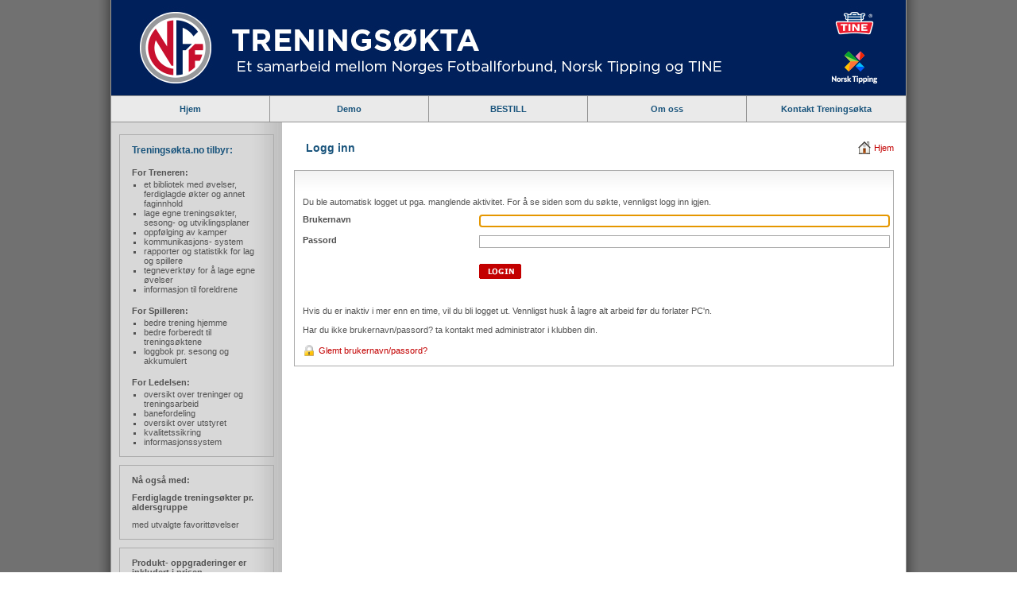

--- FILE ---
content_type: text/html; charset=UTF-8
request_url: https://no-fotball.s2s.net/auth/login/?need_for=%2Fevents%2Fmatches%2Fview%2F%3Fid%3D646353
body_size: 4110
content:
<!DOCTYPE html PUBLIC "-//W3C//DTD XHTML 1.0 Transitional//EN" "http://www.w3.org/TR/xhtml1/DTD/xhtml1-transitional.dtd">
<html xmlns="http://www.w3.org/1999/xhtml">
<head>
    <meta http-equiv="content-type" content="text/html; charset=utf-8">
    <link rel="stylesheet" href="/css/common.css?497" type="text/css">
        <link rel="stylesheet" href="/css/thickbox.css?497" type="text/css"/>
    <link rel="stylesheet" href="/css/message.css?497" type="text/css"/>
    <link rel="stylesheet" href="/css/jquery.tokenize.css?497" type="text/css"/>
		<script type="text/javascript" src="/js/lib/jquery.js?497"></script>
	<script type="text/javascript" src="/js/lib/jquery.cookie.js?497"></script>
	<script type="text/javascript" src="/js/lib/jquery.bgiframe.js?497"></script>
	<script type="text/javascript" src="/js/lib/jquery.event.drag.js?497"></script>
	<script type="text/javascript" src="/js/lib/thickbox.pack.js?497"></script>
	<script type="text/javascript" src="/js/s2s/common.js?497"></script>
	<script type="text/javascript" src="/js/s2s/onload.js?497"></script>
	<script type="text/javascript" src="/js/s2s/sponsors_rotate.js?497"></script>
	<script type="text/javascript" src="/js/lib/dragiframe.js?497"></script>
	<script type="text/javascript" src="/js/s2s/help_guide.js?497"></script>
	<script type="text/javascript" src="/js/lib/jwplayer/jwplayer.js?497"></script>
	<script type="text/javascript" src="/js/lib/mustache.min.js?497"></script>
	<script type="text/javascript">
		var print = 0;
		var add_enclosure = 0;
		var ccode = "no";
		var sport = "football";
		var access_type = "";
		var offsetX = 0;
		var offsetY = 0;
		var is_rtl_lang = 0;
		var __text91470 = "Les mer";
var __text91761 = "Skjul";
var __text96086 = "Informasjonen er lagret.";
		$(document).ready(function() {
			setWindowOffset(offsetX, offsetY);
						if ($.cookie('help_guide_return_to')) $('#help-guide-panel').slideToggle(1000);
		});
	</script>
	<title>Logg inn&nbsp;-&nbsp;Support to Sport</title><meta name="description" content="S2S er et online treningsverktøy for å støtte kvaliteten på treningsarbeid og trening i ungdoms- og breddefotball."><meta name="keywords" content="fotballøvelser, fotballtrening, treningsøkt, ungdomsfotball, barnefotball, breddefotball, video, treningsprogram, fotballferdighet">		<script type="text/javascript">
	
		$(document).ready(function() {
			$('#login_form input[name="username"]').focus();
		});
	
	</script>

	</head>
	<body>
		<div class="body1">
			<div class="main-layout">
				<!-- header -->
				<div class="main-layout-header">
					<iframe name="popup_iframe" id="popup_iframe" src="/blank.html" style="display: none; width: 400px; height: 330px; position: absolute; z-index: 9999; top:250; left:375; border: 1px outset black; margin: 0; background-color: #FFF;" frameborder="0" scrolling="no"></iframe>
					<div id="help-guide-panel" class="hidden"><a href="" onClick="$.cookie('help_guide_return_to', null);	$(this).parent().slideToggle(1000); openLinkInPopup(this, 600, 460); return false;">Fortsett med "Kom igang"</a></div>
					
<script type="text/javascript">
    $(document).ready(function() {
    	jwplayer("video_container").setup({});

    	$('#video_popup div.dheader').find('a').click(function(event) {
    		jwplayer().stop();
    		$('#video_popup').hide();
    		event.preventDefault();
    	});
    });
</script>
<div id="video_popup" class="dwin">
			<div class="dheader grey"><a href="#" class="close-btn"></a><span></span></div>
		<div class="dcontent"><div><select class="w100 mb10px"></select><div id="video_container">Laster opp video fil...</div></div></div></div>					<!-- top -->
					<div id="layout_top">
													<div class="site_header" style="background: url('/data/uimages/2018/10/17/banner_1044a6.jpg') #FFF 0 0 no-repeat; height: 120px;"></div>
												<!-- top menu -->
													<!-- top menu -->
<ul id="top_menu"><li style="width: 199px"><a href="/home/" style="width: 199px">Hjem</a></li><li style="width: 199px"><a href="/demo/" style="width: 199px">Demo</a></li><li style="width: 199px"><a href="/order.php" style="width: 199px">BESTILL</a></li><li style="width: 199px"><a href="/home/about/" style="width: 199px">Om oss</a></li><li class=" last" style="width: 200px"><a href="/home/contact/" style="width: 200px">Kontakt Treningsøkta</a><!-- submenu 1 --><div class="submenu_1" style="left: --8px;"><ul><li><a href="/home/faq/">Kunde&nbsp;støtte</a></li><li><a href="/home/contact/suggest/">Foreslå produktforbedring</a></li><li><a href="/home/contact/bug/">Rapporter&nbsp;a&nbsp;"bug"</a></li><li><a href="/home/contact/antipiracy/">Rapporter mulig piratkopiering</a></li></ul></div><!-- end of submenu 1 --></li></ul>
<!-- end of top menu -->																		<!-- /top menu -->
					</div>
				</div
				<!-- /header -->
	<!-- content -->
	<div class="main-layout-content">
					<!-- content - left column -->
			<div class="middle-left-column">
									<link href="/css/home/offers.css?497" type="text/css" rel="stylesheet" />

<div class="block-content block-content-version-transparent"><div class="block-content-wrapper">
	<b class="s2s_blue fz12px">Treningsøkta.no tilbyr:</b>
	<div class="s2s-offers">
		<b>For Treneren:</b>
		<ul>
			<li>et bibliotek med øvelser, ferdiglagde økter og annet faginnhold</li>
			<li>lage egne treningsøkter, sesong- og utviklingsplaner</li>
			<li>oppfølging av kamper</li>
			<li>kommunikasjons-
system</li>
			<li>rapporter og statistikk for lag og spillere</li>
			<li>tegneverktøy for å lage egne øvelser</li>
			<li>informasjon til foreldrene</li>
		</ul>

		<b>For Spilleren:</b>
		<ul>
			<li>bedre trening hjemme</li>
			<li>bedre forberedt til treningsøktene</li>
			<li>loggbok pr. sesong og akkumulert</li>
		</ul>

		<b>For Ledelsen:</b>
		<ul>
			<li>oversikt over treninger og treningsarbeid</li>
			<li>banefordeling</li>
			<li>oversikt over utstyret</li>
			<li>kvalitetssikring</li>
			<li>informasjonssystem</li>
		</ul>
	</div>
</div></div>

<div class="spacer10"></div>

<div class="block-content block-content-version-transparent"><div class="block-content-wrapper">
   <b class="block mb10px">Nå også med:</b>
   <b class="block mb10px">Ferdiglagde treningsøkter pr. aldersgruppe</b>
   med utvalgte favorittøvelser
</div></div>

<div class="spacer10"></div>

<div class="block-content block-content-version-transparent"><div class="block-content-wrapper">
	<b>Produkt-
oppgraderinger er inkludert i prisen</b>
</div></div>

<div class="spacer25"></div>							</div>
			<!-- /content - left column -->
				<!-- content - right column -->
		<div class="middle-right-column">
			<div>
				<div class="header-first-line">
	<h1>Logg inn</h1>
	<a href="/home/" class="red_link home-page-icon">Hjem</a>
</div>		    	<div class="spacer10"></div>

<form id="login_form" method="post">
	<input type="hidden" name="need_for" value="/events/matches/view/?id=646353">

	<div class="block-content block-content-tbl"><div class="block-content-wrapper"><table class="b_tbl_nolines"><thead>
	</thead><tbody>
		<tr><td colspan="2">&nbsp;</td></tr>
					<tr><td colspan="2">Du ble automatisk logget ut pga. manglende aktivitet. For å se siden som du søkte, vennligst logg inn igjen.</td></tr>
						<tr>
			<td class="bold" width="30%">Brukernavn</td>
			<td><input type="text" name="username" class="w100"></td>
		</tr>
		<tr>
			<td class="bold">Passord</td>
			<td><input type="password" name="password" class="w100"></td>
		</tr>
		<tr>
			<td>&nbsp;</td>
			<td style="padding-top: 15px;"><input type="image"  src="/dynimage/index.php?lang=no&type=0&text=LOGIN&key=9d6cf3ae2eccbaf45f0ce3023bfe5a06" style="border:none;" alt="LOGIN" title="LOGIN"></td>
		</tr>
		<tr>
			<td colspan="2">
				<br><br>
				Hvis du er inaktiv i mer enn en time, vil du bli logget ut. Vennligst husk å lagre alt arbeid før du forlater PC'n.
<br/><br/>
Har du ikke brukernavn/passord? ta kontakt med administrator i klubben din.
				<br><br>
				<a href="/auth/forgot-password/" class="red_link forgot-password-icon">Glemt brukernavn/passord?</a>
			</td>
		</tr>
	</tbody></table></div></div>
</form>

										</div>
							<div class="top-of-page">
	<a href="#top">Toppen av siden</a>
</div>						</div><!-- /div.middle-right-column -->
					</div><!-- /div.main-layout-content -->

					<!-- footer -->
					<!-- menu footer -->
<div class="main-layout-footer">
	<div id="layout-bottom">
		<div class="column-with-logo">
			<img src="/images/common/footer-s2s-logo.png">
			<b>...for den<br>AMBISIØSE trener<br>og lag</b>
		</div>

					<div class="column-with-links">
																																	<a href="/home/" class="nw">Hjem</a>
																				<a href="/demo/" class="nw">Demo</a>
																																						<a href="/order.php" class="nw">BESTILL</a>
																													<a href="/home/about/" class="nw">Om oss</a>
																																						<a href="/home/contact/" class="nw">Kontakt Treningsøkta</a>
																																																																																																																																																			</div>
		
		<div class="column-with-links">
			<a href="/home/copyright/">Copyright</a>
			<a href="/home/terms/">Betingelser for bruk</a>
			<a href="/home/privacy/">Personvern / GDPR</a>
			<a href="/home/sitemap/">Site map</a>
			<a href="https://www.s2s.net?global=1">Velg et annet språk / Choose another language</a>		</div>

		
		
		<div class="copyright">Copyright © 2003-2026 Support to Sport AS. Alle rettigheter reservert.</div>
			</div>
</div>
<!-- /menu footer -->					<!-- /footer -->
				</div><!-- /div.main-layout -->
			
			<script type="text/javascript" src="/js/s2s/image-preview-popup.js?497"></script>

<div id="image-preview-popup" class="image-preview-popup">
	<div class="image-preview-popup__body">
		<div class="image-preview-popup__content">
			<div class="image-preview-popup__data">
				<div>
					<a href="#" class="image-preview-popup__btn prev">&#10094;</a>
				</div>
				<div class="img">
					<a href="#" class="close-btn">&#10006;</a>
					<img src="/images/dot.gif">
					<div></div>
				</div>
				<div>
					<a href="#" class="image-preview-popup__btn next">&#10095;</a>
				</div>
			</div>
		</div>
	</div>
</div>			
<script type="text/javascript">
	$(document).ready(function() {
					});
</script>

<div id="require-full-access-popup" class="dwin dwin-version-subscription-required">
			<div class="dheader"><a href="#" class="close-btn"></a>
	Oppgrader til Full Tilgang
</div>
		<div class="dcontent">
	</div>
		<div class="dbuttons">
	</div></div>

<div id="require-pl-popup" class="dwin dwin-version-subscription-required">
			<div class="dheader"><a href="#" class="close-btn"></a>
	Oppgrader til Full Tilgang
</div>
		<div class="dcontent">
			Spillerlisens er nødvendig.<br /><br />Dette vil gi spilleren og deg, samt andre trenere på laget, Full Tilgang til hele Spillerutviklingsdelen av programmet for spilleren. <br /><br />I Spillerutviklingsdelen er fokus på hver spiller - ikke bare på laget. 	</div>
		<div class="dbuttons">
	<a href="/order.php"><img src="/dynimage/index.php?lang=no&type=0&text=BESTILL&key=c7bda46d4064a1d723e59688409ba0f1&color=green"></a>
</div></div>			
<script type="text/javascript">
var gaJsHost = (("https:" == document.location.protocol) ? "https://ssl." : "http://www.");
document.write(unescape("%3Cscript src='" + gaJsHost + "google-analytics.com/ga.js' type='text/javascript'%3E%3C/script%3E"));
</script>
<script type="text/javascript">
try {
var pageTracker = _gat._getTracker("UA-10425704-1");
pageTracker._trackPageview();
} catch(err) {}</script>

			
		</div><!-- /div.body1 -->
	</body>
</html>

<!-- Page created in 0.000 seconds with  queries and consumed 0.000 kB of memory @ 2026-01-22 02:18:43, TZ: Europe/Oslo, ccode: no, lang_code: no -->

--- FILE ---
content_type: text/css
request_url: https://no-fotball.s2s.net/css/common.css?497
body_size: 51010
content:
html {
  height: 100%; }

body {
  height: 100%;
  padding: 0;
  margin: 0;
  font-family: Verdana, Geneva, Arial, Helvetica, sans-serif;
  font-size: 11px;
  color: #525252;
  background: url("/images/common/background.png") #FFF 50% 0 repeat-y;
  direction: ltr; }
  body.cn {
    font-size: 12px;
    font-family: "Microsoft YaHei", "WenQuanYi Micro Hei", Verdana, Geneva, Arial, Helvetica, sans-serif; }
  body.thickbox {
    background-color: #FFF;
    background-image: none; }

.body1 {
  width: 1000px;
  height: 100%;
  margin: 0 auto; }

table {
  border-collapse: collapse;
  border-spacing: 0;
  padding: 0;
  margin: 0; }

form, td, p, ul, ol, li {
  padding: 0;
  margin: 0; }

img {
  border: none; }

ul, ol {
  list-style: square; }

.main-layout {
  height: 100%;
  display: flex;
  flex-direction: column;
  justify-content: space-between; }
  .main-layout-content {
    flex: 1 0 auto;
    display: flex; }
    .main-layout-content.index {
      display: block; }

/* Main layout of everything below top logo/menu */
.middle-left-column {
  flex: 0 0 195px;
  padding: 15px 10px 0 10px;
  background-image: url("/images/left-menu/gradient.jpg");
  background-color: #D8D8D8;
  background-position: right 0;
  background-repeat: repeat-y;
  transition-duration: 1s; }
  .middle-left-column.inside-admin {
    background-image: url("/images/left-menu/gradient-s2smgr.jpg");
    background-color: #E2F3DA; }
  .middle-left-column.column-is-hidden {
    flex-basis: 0; }

.middle-right-column {
  flex: 1 1 auto;
  padding: 15px 15px 0 15px;
  display: flex;
  flex-direction: column;
  justify-content: space-between; }
  .middle-right-column.no-left-column {
    flex-basis: 970px; }

#format_for_print {
  width: 741px;
  margin: 5px 10px; }

#help-guide-panel {
  position: fixed;
  top: 100%;
  height: 64px;
  margin-top: -64px;
  z-index: 300;
  width: 1000px;
  background: url("/images/wizard/panel-background.png") transparent left 0 no-repeat; }
  #help-guide-panel a {
    float: right;
    margin: 34px 20px 0 0;
    color: #19547C;
    text-decoration: none;
    line-height: 18px;
    background: url("/images/wizard/expand-icon.png") transparent left 50% no-repeat;
    padding-left: 25px; }
    #help-guide-panel a:hover {
      text-decoration: underline; }

.clear0 {
  clear: both;
  line-height: 0;
  font-size: 0; }

/* commonly used colors */
.s2s_red {
  color: #C30000; }

.s2s_blue {
  color: #19547C; }

.s2s_green {
  color: #118844; }

.grey {
  color: #525252; }

.royal-blue {
  color: #4169E1; }

.orange {
  color: #F7941C; }

.nff-blue {
  color: #00205B !important; }

/* Graphics/layout for top logo and menu */
.site-header-home {
  background: url("/data/images/header/home/bg.png") #FFF left 0 no-repeat;
  height: 110px; }
  .site-header-home h1 {
    color: #FFF;
    float: right;
    text-align: right;
    font-size: 18px;
    font-weight: bold;
    margin: 28px 33px 0 0; }
  .site-header-home a {
    float: left;
    margin: 32px 0 0 49px; }

.site_header {
  height: 86px;
  color: #FFF; }

.main_logo {
  float: left;
  margin: sid-values(30px 0 0 30px); }

.right_fon {
  position: relative;
  float: right;
  width: 679px;
  height: 86px;
  padding: 0;
  margin: 0;
  background-color: transparent;
  background-position: right top;
  background-repeat: no-repeat; }
  .right_fon .club-type {
    position: absolute;
    left: 230px;
    top: 35px;
    font-size: 18px;
    font-weight: bold; }
  .right_fon .coaching-tool-logo {
    float: right;
    margin: 20px 20px 0 0; }

.curved {
  width: 164px;
  float: left; }

.sport-member-logo {
  display: inline-block;
  margin: 12px 0 0 12px; }

.region_logo {
  float: left;
  margin-top: 17px;
  margin-right: 40px; }

.powered_by {
  float: right;
  text-align: center;
  font-weight: bold;
  margin: 11px 134px 0 0; }
  .powered_by img {
    display: block;
    margin-top: 8px; }

.club_name {
  color: #FFF;
  height: 70px;
  font: bold 18px Verdana;
  padding-left: 18px;
  vertical-align: bottom; }

/* TOP MENU */
#top_menu {
  height: 34px;
  background-color: #EAEAEA;
  list-style-type: none;
  padding: 0;
  margin: 0; }
  #top_menu > li:nth-child(-n+3) {
    border-right: 1px solid #939393 !important; }
  #top_menu li {
    height: 32px;
    float: left;
    border: 1px solid #939393;
    border-left: 0;
    margin: 0;
    color: #19547C;
    position: relative; }
    #top_menu li:last-child {
      border-right: 0; }
    #top_menu li a {
      display: block;
      height: 32px;
      padding-top: 10px;
      text-align: center;
      color: #19547C;
      font-weight: bold;
      text-decoration: none; }
      #top_menu li a:hover {
        color: #FFF; }
    #top_menu li.selected a:hover {
      color: #FFF; }
    #top_menu li b {
      display: block;
      padding-top: 10px;
      text-align: center; }
    #top_menu li.active, #top_menu li.selected {
      background: url("/images/top-menu/active-background.jpg") #858585 left 0 repeat-x; }
    #top_menu li b, #top_menu li.selected a, #top_menu li.active a {
      color: #FFF; }
  #top_menu .submenu_1 {
    display: none;
    position: absolute;
    z-index: 100;
    left: -1 px;
    top: 33px;
    background-color: #EAEAEA;
    border: 1px solid #898989;
    border-top: none;
    padding: 0;
    width: 190px; }
    #top_menu .submenu_1 ul {
      margin: 0;
      padding: 0;
      list-style-type: none; }
    #top_menu .submenu_1 li {
      height: 1%;
      /* restore height value */
      float: none;
      padding: 0;
      margin: 0;
      border: none; }
    #top_menu .submenu_1 ul li a {
      display: block !important;
      text-align: left;
      color: #19547C;
      height: auto;
      padding: 5px 5px 6px 12px;
      /*border-bottom: 1px solid #BFBFBF;*/
      font-size: 10px;
      white-space: normal; }
  #top_menu .submenu_2 {
    display: none;
    width: 160px;
    left: 190px;
    top: -1px;
    position: absolute;
    background-color: #EAEAEA;
    border: 1px solid #898989;
    z-index: 100; }
  #top_menu .submenu_1 ul li a:hover {
    color: #FFF;
    background-color: #939393; }
  #top_menu a.has_submenu_2 {
    padding-right: 20px !important;
    background: url("/images/top-menu/marker-blue.gif") transparent 175px 50% no-repeat; }
    #top_menu a.has_submenu_2:hover {
      background: url("/images/top-menu/marker-white.gif") #939393 175px 50% no-repeat; }
  #top_menu a.active_link {
    color: #FFF !important;
    background: url("/images/top-menu/marker-white.gif") #939393 175px 50% no-repeat; }
  #top_menu a span {
    display: inline-block;
    width: 15px;
    height: 15px;
    margin: 0 4px -3px 0;
    padding: 0; }

.show-hide-left-column-wrapper {
  margin: 1px 0 4px 0;
  display: flex;
  justify-content: space-between;
  align-items: center; }
  .show-hide-left-column-wrapper .shortcut-menu-link {
    margin-left: 6px;
    font-size: 12px;
    font-weight: bold; }
  .show-hide-left-column-wrapper .show-hide-left-column {
    width: 11px;
    height: 11px;
    background: url("/images/arrows/left.png") transparent 0 0 no-repeat; }
    .show-hide-left-column-wrapper .show-hide-left-column.toggled {
      background-image: url("/images/arrows/right.png"); }

/* The "Top of page" link */
.top-of-page {
  padding: 10px 35px;
  text-align: right; }
  .top-of-page a {
    background-image: url("/images/arrows/up.png");
    padding-left: 16px;
    font-weight: bold;
    color: #C30000; }

/* FOOTER */
#layout-bottom {
  height: 195px;
  padding: 25px 15px 0 15px;
  background: url("/images/common/footer-gray.png") #BBBBBB left 0 repeat-x;
  position: relative;
  color: #FFF;
  z-index: 99; }
  #layout-bottom .copyright {
    font-size: 10px;
    position: absolute;
    bottom: 0;
    right: 25px;
    padding-bottom: 15px; }
  #layout-bottom .column-with-logo {
    float: left; }
    #layout-bottom .column-with-logo b {
      display: block;
      font-size: 13px;
      margin-top: 18px; }
  #layout-bottom .column-with-links {
    float: left;
    margin-left: 65px; }
    #layout-bottom .column-with-links a {
      color: #FFF;
      text-decoration: none;
      display: block;
      margin-bottom: 12px; }
      #layout-bottom .column-with-links a:hover {
        color: #FFF;
        text-decoration: underline; }
  #layout-bottom .sponsor-logo {
    text-align: center;
    float: right;
    width: 200px;
    height: 100px; }

/* LEFT COLUMN */
/* left menu */
.left-menu {
  padding: 0;
  margin: 0;
  list-style-type: none; }
  .left-menu li {
    padding: 0;
    margin: 0;
    border-bottom: 1px solid #939393; }
    .left-menu li.level-1:hover {
      background: url("/images/left-menu/active-background.jpg") #838383 left 0 repeat-x; }
      .left-menu li.level-1:hover div {
        background: url("/images/left-menu/arrow-white-right.png") transparent 97% 50% no-repeat; }
    .left-menu li.level-1 div {
      background: url("/images/left-menu/arrow-blue.png") transparent 97% 50% no-repeat; }
    .left-menu li.level-1 a {
      color: #19547C;
      text-decoration: none;
      display: block;
      padding: 5px 15px 5px 6px; }
      .left-menu li.level-1 a:hover {
        color: #FFF; }
    .left-menu li.level-1 b {
      display: block;
      color: #19547C;
      padding: 5px 15px 5px 6px;
      color: #FFF;
      font-weight: normal;
      background: url("/images/left-menu/active-background.jpg") #838383 left 0 repeat-x; }
    .left-menu li.level-1.bsu-special {
      font-weight: bold; }
      .left-menu li.level-1.bsu-special a {
        color: #C30000;
        font-size: 115%; }
    .left-menu li.level-1-active {
      color: #FFF;
      background: url("/images/left-menu/active-background.jpg") #838383 left 0 repeat-x; }
      .left-menu li.level-1-active div {
        background-image: url("/images/left-menu/arrow-white-down.png") !important; }
      .left-menu li.level-1-active a {
        color: #FFF; }
    .left-menu li.level-2 {
      font-size: 11px;
      border-right: 1px solid #939393;
      border-left: 1px solid #939393;
      background-color: #FFF; }
      .left-menu li.level-2 a {
        display: block;
        text-decoration: none;
        color: #525252;
        font-size: 11px;
        padding: 5px 15px; }
        .left-menu li.level-2 a:hover {
          color: #19547C;
          background: url("/images/left-menu/active-background-submenu.jpg") #FFF 100% 0 repeat-y; }
      .left-menu li.level-2 b {
        display: block;
        padding: 5px 15px;
        color: #19547C;
        font-weight: normal;
        background: url("/images/left-menu/active-background-submenu.jpg") #FFF 100% 0 repeat-y; }
      .left-menu li.level-2.bsu-special {
        color: #C30000; }
        .left-menu li.level-2.bsu-special a {
          color: #C30000; }
    .left-menu li.level-2-active {
      background: url("/images/left-menu/active-background-submenu.jpg") #FFF 100% 0 repeat-y; }
      .left-menu li.level-2-active a {
        color: #19547C; }
  .left-menu a span {
    display: inline-block;
    width: 15px;
    height: 15px;
    margin: 0 4px -2px 0;
    padding: 0; }

/* watermark */
.watermark {
  height: 200px;
  margin: 10px 0 0 0;
  background: url("/data/images/watermark.png") transparent 20px top no-repeat; }

/* network page banner */
.network-page-banner {
  display: block;
  margin-bottom: 7px;
  background-color: #FFF;
  position: relative;
  width: 190px;
  height: 50px; }
  .network-page-banner span {
    position: absolute;
    right: -3px;
    top: -2px;
    width: 18px;
    height: 16px;
    padding-top: 2px;
    background-color: red;
    text-align: center;
    color: #FFF;
    font-size: 10px;
    border-radius: 9px;
    -webkit-border-radius: 9px;
    -khtml-border-radius: 9px;
    -moz-border-radius: 9px; }
  .network-page-banner img {
    border: 1px solid #ABABAB;
    width: 100%;
    height: 100%;
    object-fit: contain; }

/* End of: left column */
/* Page header, breadcrumps, loginstatus, search by name form */
.header-first-line {
  padding-left: 15px;
  display: flex;
  justify-content: space-between;
  align-items: center;
  column-gap: 10px; }
  .header-first-line h1 {
    font-size: 14px;
    color: #19547C;
    white-space: nowrap; }
  .header-first-line .breadcrupms a {
    font-size: 11px;
    color: #000; }
    .header-first-line .breadcrupms a:hover {
      color: #000; }
  .header-first-line .breadcrupms b {
    font-weight: normal; }
    .header-first-line .breadcrupms b::before {
      content: "/";
      margin: 0 4px;
      display: inline-block; }
    .header-first-line .breadcrupms b:last-child::before {
      content: "";
      margin: 0; }
  .header-first-line-loginstatus {
    white-space: nowrap; }
    .header-first-line-loginstatus .separator::before {
      content: "|";
      margin: 0 4px; }
.header-second-line {
  padding: 0 15px;
  display: flex;
  justify-content: space-between; }
  .header-second-line .search-member-by-name {
    display: flex;
    column-gap: 5px;
    margin-top: 16px; }
.header-third-line {
  font-size: 14px;
  font-weight: bold;
  color: #000;
  padding: 10px 0 25px 15px; }
.header-title {
  white-space: nowrap;
  padding: 18px 0 10px 0; }
  .header-title h1 {
    font-size: 14px;
    color: #19547C;
    margin: 0;
    padding: 0; }
    .header-title h1 span {
      cursor: pointer;
      padding-left: 20px;
      background: url("/images/bt_show2.png") #FFF left 50% no-repeat; }
      .header-title h1 span.collapsible-hide-all {
        background-image: url("/images/bt_hide2.png") !important; }

/* 4th level menu */
.menu-4 {
  background-color: #EBEBEB;
  padding: 10px 15px;
  margin-bottom: 5px;
  display: flex;
  column-gap: 14px;
  color: #000;
  font-weight: bold; }
  .menu-4 a, .menu-4 b {
    padding-left: 16px;
    background: url("/images/icons/menu_bg.png") left 50% no-repeat; }
  .menu-4 a {
    color: #C30000; }
    .menu-4 a:hover, .menu-4 a.active {
      color: #C30000; }

/* Some misc tags */
#popup_iframe {
  display: none;
  width: 400px;
  height: 330px;
  position: absolute;
  z-index: 500;
  top: 250;
  left: 375;
  border: 1px outset black;
  margin: 0px;
  background: white;
  -moz-box-shadow: 3px 3px 10px #7D7D7D;
  -webkit-box-shadow: 3px 3px 10px #7D7D7D;
  box-shadow: 3px 3px 10px #7D7D7D; }

#weekpicker_iframe {
  display: none;
  position: absolute;
  z-index: 500;
  top: 250;
  left: 240;
  border: 1px outset black;
  margin: 0;
  background: white; }

.header_popup {
  color: #FFFFFF;
  font-size: 14px;
  font-weight: bold;
  padding-left: 12px; }

/* use this class for tooltip div */
div.tooltip {
  display: none;
  position: absolute;
  z-index: 100000;
  left: 0;
  top: 0;
  background-color: #ffffcc !important;
  padding: 2px 4px !important;
  border: 1px solid black;
  color: #525252 !important;
  font-size: 11px !important;
  font-weight: normal !important;
  text-align: left !important;
  height: auto !important; }
  div.tooltip ul {
    margin: 2px 0 2px 30px;
    padding: 0;
    list-style-type: disc; }
  div.tooltip_white {
    color: #000 !important;
    background-color: #fff !important;
    border: 2px solid black; }

#new-guide-link, .new-guide-link {
  display: inline-block;
  color: #C30000;
  text-decoration: underline;
  background: url("/images/lightbulb_off.png") transparent left 50% no-repeat;
  font-size: 11px;
  font-weight: lighter;
  padding: 1px 1px 1px 17px;
  margin: 0 0 0 10px;
  height: 14px; }
  #new-guide-link:hover, .new-guide-link:hover {
    text-decoration: none;
    background-image: url("/images/lightbulb.png"); }

/* in use in /thickbox/header.tmpl and in edu.js */
.dheader {
  font-size: 14px;
  color: #FFF;
  font-weight: bold;
  background-color: #118844;
  padding: 6px 12px; }
  .dheader a {
    float: right;
    margin-top: 1px;
    width: 14px;
    height: 15px;
    background: url("/images/icons/close-default.png") transparent left 0 no-repeat; }
    .dheader a:hover {
      background-image: url("/images/icons/close-hover.png"); }

/* IMPORT SCSS FILES */
input, select, textarea {
  font-size: 11px;
  font-family: Verdana, Geneva, Arial, Helvetica, sans-serif;
  color: #525252;
  border: 1px solid #ABABAB;
  padding: 1px 2px;
  background-color: #FFF; }

input[type="checkbox"] {
  /* hide gray background in IE*/
  background-color: transparent;
  margin: 0;
  padding: 0;
  /* IE only */
  margin-botton: auto;
  vertical-align: middle; }
input[type="radio"] {
  /* hide gray background in IE*/
  background-color: transparent;
  padding: 0;
  margin: 0;
  vertical-align: middle; }
input[type="image"] {
  border: none;
  padding: 0; }
input.input-error {
  border: 1px solid #C30000; }

label {
  vertical-align: middle; }

.form_standart_input {
  width: 100%; }

/* using a dash here beacause `.placeholder` is in use in Edu */
span.place-holder, span.place-holder-warning {
  display: none; }

.div-as-textarea {
  background-color: #fff;
  border: 1px solid #BABABA;
  padding: 2px 4px;
  overflow-y: scroll; }
  .div-as-textarea.single-column {
    display: flex;
    flex-direction: column;
    align-content: flex-start;
    row-gap: 4px; }
  .div-as-textarea.column-count-2 {
    display: flex;
    flex-wrap: wrap;
    row-gap: 4px;
    align-content: flex-start; }
    .div-as-textarea.column-count-2 span {
      flex: 0 0 50%; }
  .div-as-textarea.column-count-3 {
    display: flex;
    flex-wrap: wrap;
    row-gap: 4px;
    align-content: flex-start; }
    .div-as-textarea.column-count-3 span {
      flex: 0 0 33.333%; }

.noscroll {
  overflow-y: hidden; }

.scrollable {
  overflow-y: scroll; }

select.bold-red {
  color: #C30000;
  font-weight: bold; }

/* [Phuc] Form order stuff */
.form_order_total_input, .form_order_total_sum_input {
  font-weight: bold;
  text-align: right;
  border: none;
  width: 60px; }

.form_order_total_sum_input {
  background: #E1E1E1; }

.mobile-no-required-format {
  color: #ABABAB;
  font-size: 10px;
  padding-top: 2px;
  margin: 0; }

.increment {
  display: inline-block; }
  .increment.minus {
    margin-right: 2px; }
  .increment.plus {
    margin-left: 2px; }

.uploaded-image {
  display: flex;
  column-gap: 30px;
  align-items: center; }

.list-of-checkboxes {
  display: flex;
  flex-wrap: wrap;
  column-gap: 14px;
  row-gap: 5px; }
  .list-of-checkboxes-vertical {
    flex-direction: column;
    row-gap: 3px; }

.link-with-icon, .top-of-page a, .home-page-icon, .logout-icon, .inactive-user-icon, .zoom-icon, .document-icon, .document-doc-icon, .document-xls-icon, .document-ppt-icon, .document-pdf-icon, .document-txt-icon, .document-image-icon, .document-archive-icon, .uk-flag-icon, .download-icon, .url-icon, .sync-calendar-icon, .eye-icon, .mobile-phone-icon, .phone-icon, .email-icon, .skype-icon, .copy-icon, .share-icon, .share-blue-icon, .edit-icon, .delete-icon, .exclamation-icon, .print-icon, .course-fee-icon, .logbook-blue-icon, .logbook-gray-icon, .repeat-icon, .google-map-icon, .enclosure-icon, .m-icon, .mr-icon, .t-icon, .ot-icon, .n-icon, .oa-icon, .pa-icon, .bsu-icon, .lb-icon, .library-icon, .light-library-icon, .participation-is-present-icon, .participation-no-answer-icon, .participation-is-absent-icon, .participation-is-not-expected-icon, .add-comment-icon, .forgot-password-icon, .add-page-icon, .add-user-icon, .chain-icon, .lb-intensity-icon, .lb-performance-icon, .lb-shape-icon, .lb-load-icon, .ball-icon, .history-icon, .red-arrow-icon, .practice-icon, .scale-icon, .export-icon, .running-man-icon, .physical-strain-icon, .rfm-comment-icon, .gray-plus-icon, .nomination-icon, .red-plus-sign-icon {
  background-color: transparent;
  background-position: left 50%;
  background-repeat: no-repeat;
  padding-left: 20px;
  display: inline-block;
  line-height: 16px; }
  .link-with-icon.only-icon, .top-of-page a.only-icon, .only-icon.home-page-icon, .only-icon.logout-icon, .only-icon.inactive-user-icon, .only-icon.zoom-icon, .only-icon.document-icon, .only-icon.document-doc-icon, .only-icon.document-xls-icon, .only-icon.document-ppt-icon, .only-icon.document-pdf-icon, .only-icon.document-txt-icon, .only-icon.document-image-icon, .only-icon.document-archive-icon, .only-icon.uk-flag-icon, .only-icon.download-icon, .only-icon.url-icon, .only-icon.sync-calendar-icon, .only-icon.eye-icon, .only-icon.mobile-phone-icon, .only-icon.phone-icon, .only-icon.email-icon, .only-icon.skype-icon, .only-icon.copy-icon, .only-icon.share-icon, .only-icon.share-blue-icon, .only-icon.edit-icon, .only-icon.delete-icon, .only-icon.exclamation-icon, .only-icon.print-icon, .only-icon.course-fee-icon, .only-icon.logbook-blue-icon, .only-icon.logbook-gray-icon, .only-icon.repeat-icon, .only-icon.google-map-icon, .only-icon.enclosure-icon, .only-icon.m-icon, .only-icon.mr-icon, .only-icon.t-icon, .only-icon.ot-icon, .only-icon.n-icon, .only-icon.oa-icon, .only-icon.pa-icon, .only-icon.bsu-icon, .only-icon.lb-icon, .only-icon.library-icon, .only-icon.light-library-icon, .only-icon.participation-is-present-icon, .only-icon.participation-no-answer-icon, .only-icon.participation-is-absent-icon, .only-icon.participation-is-not-expected-icon, .only-icon.add-comment-icon, .only-icon.forgot-password-icon, .only-icon.add-page-icon, .only-icon.add-user-icon, .only-icon.chain-icon, .only-icon.lb-intensity-icon, .only-icon.lb-performance-icon, .only-icon.lb-shape-icon, .only-icon.lb-load-icon, .only-icon.ball-icon, .only-icon.history-icon, .only-icon.red-arrow-icon, .only-icon.practice-icon, .only-icon.scale-icon, .only-icon.export-icon, .only-icon.running-man-icon, .only-icon.physical-strain-icon, .only-icon.rfm-comment-icon, .only-icon.gray-plus-icon, .only-icon.nomination-icon, .only-icon.red-plus-sign-icon {
    padding-left: 0;
    width: 16px;
    height: 16px; }

.icon-only {
  padding-left: 0;
  width: 16px;
  height: 16px; }

.home-page-icon {
  background-image: url("/images/icons/16x16/home.png"); }

.logout-icon {
  background-image: url("/images/icons/16x16/door.png"); }

.inactive-user-icon {
  background-image: url("/images/icons/12x12/user-inactive.png");
  background-position: right 50%;
  padding-left: 0;
  padding-right: 17px; }

.zoom-icon {
  background-image: url("/images/icons/16x16/zoom.png"); }

.document-icon {
  background-image: url("/images/icons/16x16/filetypes/default.png"); }

.document-doc-icon {
  background-image: url("/images/icons/16x16/filetypes/doc.png"); }

.document-xls-icon {
  background-image: url("/images/icons/16x16/filetypes/xls.png"); }

.document-ppt-icon {
  background-image: url("/images/icons/16x16/filetypes/ppt.png"); }

.document-pdf-icon {
  background-image: url("/images/icons/16x16/filetypes/pdf.png"); }

.document-txt-icon {
  background-image: url("/images/icons/16x16/filetypes/txt.png"); }

.document-image-icon {
  background-image: url("/images/icons/16x16/filetypes/image.png"); }

.document-archive-icon {
  background-image: url("/images/icons/16x16/filetypes/archive.png"); }

.uk-flag-icon {
  background-image: url("/images/icons/16x16/uk-flag.png"); }

.download-icon {
  background-image: url("/images/icons/16x16/download.png"); }

.url-icon {
  background-image: url("/images/icons/16x16/chain.png"); }

.sync-calendar-icon {
  background-image: url("/images/icons/16x16/sync-calendar.png"); }

.eye-icon {
  background-image: url("/images/icons/16x16/eye.png"); }

.mobile-phone-icon {
  background-image: url("/images/icons/16x16/mobile_phone.png"); }

.phone-icon {
  background-image: url("/images/icons/16x16/phone.png"); }

.email-icon {
  background-image: url("/images/icons/16x16/email.png"); }

.skype-icon {
  background-image: url("/images/icons/16x16/skype.png"); }

.copy-icon {
  background-image: url("/images/icons/16x16/copy.png"); }

.share-icon {
  background-image: url("/images/icons/16x16/share.png"); }

.share-blue-icon {
  background-image: url("/images/icons/16x16/share-blue.png"); }

.edit-icon {
  background-image: url("/images/icons/16x16/edit.png"); }

.delete-icon {
  background-image: url("/images/icons/16x16/rubbish-bin.png"); }

.exclamation-icon {
  background-image: url("/images/icons/16x16/exclamation_mark_yellow.png"); }

.print-icon {
  background-image: url("/images/icons/16x16/print.png"); }

.course-fee-icon {
  background-image: url("/images/icons/16x16/money.png"); }

.logbook-blue-icon {
  padding-left: 23px;
  background-image: url("/images/icons/16x16/logbook-blue.png"); }

.logbook-gray-icon {
  background-image: url("/images/icons/16x16/logbook-gray.png"); }

.repeat-icon {
  background-image: url("/images/icons/16x16/repeat.png"); }

.google-map-icon {
  background-image: url("/images/icons/16x16/map.png"); }

.enclosure-icon {
  background-image: url("/images/icons/16x16/paper-clip.png"); }

.m-icon {
  background-image: url("/images/icons/events/m.png"); }

.mr-icon {
  background-image: url("/images/icons/events/mr.png"); }

.t-icon {
  background-image: url("/images/icons/events/t.png"); }

.ot-icon {
  background-image: url("/images/icons/events/ot.png"); }

.n-icon {
  background-image: url("/images/icons/events/n.png"); }

.oa-icon {
  background-image: url("/images/icons/events/oa.png"); }

.pa-icon {
  background-image: url("/images/icons/events/pa.png"); }

.bsu-icon {
  background-image: url("/images/icons/bsu.png"); }

.lb-icon {
  background-image: url("/images/icons/14x14/book_blue.png"); }

.library-icon {
  background-image: url("/images/icons/16x16/library.png"); }

.light-library-icon {
  background-image: url("/images/icons/16x16/library-light.png"); }

.participation-is-present-icon {
  background-image: url("/images/icons/participation/view/is-present.png"); }

.participation-no-answer-icon {
  background-image: url("/images/icons/participation/view/no-answer.png"); }

.participation-is-absent-icon {
  background-image: url("/images/icons/participation/view/is-absent.png"); }

.participation-is-not-expected-icon {
  background-image: url("/images/icons/participation/view/is-not-expected.png"); }

.add-comment-icon {
  background-image: url("/images/icons/16x16/add_comment.png");
  background-position: 100% 50% !important;
  padding-left: 0 !important;
  padding-right: 20px; }

.forgot-password-icon {
  background-image: url("/images/icons/16x16/lock.png"); }

.add-page-icon {
  background-image: url("/images/icons/16x16/page_add.png"); }

.add-user-icon {
  background-image: url("/images/icons/16x16/add-user.png"); }

.show-small-dark-gray-icon {
  background-image: url("/images/bt-show-small-dark-gray.png");
  padding-left: 16px; }

.hide-small-dark-gray-icon {
  background-image: url("/images/bt-hide-small-dark-gray.png"); }

.chain-icon {
  background-image: url("/images/icons/16x16/chain.png"); }

.lb-intensity-icon {
  background-image: url("/images/icons/16x16/intensity.png"); }

.lb-performance-icon {
  background-image: url("/images/icons/16x16/performance.png"); }

.lb-shape-icon {
  background-image: url("/images/icons/16x16/shape.png"); }

.lb-load-icon {
  background-image: url("/images/icons/16x16/load.png"); }

.ball-icon {
  background-image: url("/images/icons/16x16/ball.png"); }

.history-icon {
  background-image: url("/images/icons/14x14/chart.png");
  padding-left: 20px;
  line-height: 14px; }

.red-arrow-icon {
  background-image: url("/images/arrows/right_red_1.png");
  background-position: right 50%;
  padding-right: 19px;
  padding-left: 0; }

.practice-icon {
  background-image: url("/images/icons/16x16/diagram.png"); }

.scale-icon {
  background-image: url("/images/icons/16x16/scale.png"); }

.export-icon {
  background-image: url("/images/icons/16x16/export.png"); }

.running-man-icon {
  padding-left: 17px;
  background-image: url("/images/icons/16x16/running-man.png"); }

.physical-strain-icon {
  padding-left: 17px;
  background-image: url("/images/icons/16x16/bar-chart.png"); }

.rfm-comment-icon {
  padding-left: 17px;
  background-image: url("/images/icons/16x16/comment-blue.png");
  text-decoration: none; }
  .rfm-comment-icon:hover {
    text-decoration: none; }

.gray-plus-icon {
  background-image: url("/images/bt-show-small-dark-gray.png");
  padding-left: 16px; }
  .gray-plus-icon.opened {
    background-image: url("/images/bt-hide-small-dark-gray.png"); }

.nomination-icon {
  background-image: url("/images/icons/16x16/group.png");
  width: 16px !important;
  height: 16px !important; }

.calendarButton {
  width: 21px;
  height: 15px;
  border: none;
  vertical-align: text-bottom;
  margin: 0px;
  padding: 0px; }
  .calendarButtonSmall {
    width: 16px;
    height: 12px;
    border: none;
    vertical-align: text-bottom;
    margin: 0px;
    padding: 0px !important; }

.move-button {
  display: inline-block;
  width: 15px;
  height: 13px;
  background-color: transparent;
  background-position: left 0;
  background-repeat: no-repeat; }
  .move-button-inactive {
    background-position: right 0;
    cursor: default; }
.move-up {
  background-image: url("/images/arrows/move-up.png"); }
.move-down {
  background-image: url("/images/arrows/move-down.png"); }

.red-plus-sign-icon {
  background-image: url("/images/bt_show_sm.png");
  padding-left: 16px;
  cursor: pointer; }
  .red-plus-sign-icon.opened {
    background-image: url("/images/bt_hide_sm.png"); }

a {
  color: #525252;
  text-decoration: underline;
  /* participation table stuff */ }
  a:hover {
    color: #525252;
    text-decoration: none; }
  a.red_link, .text-with-red-links a, .bb-decoded-text a {
    color: #C30000;
    text-decoration: none; }
    a.red_link:hover, .text-with-red-links a:hover, .bb-decoded-text a:hover {
      color: #C30000;
      text-decoration: underline; }
  a.red_link_underlined, .text-with-red-links-underlined a {
    color: #C30000; }
    a.red_link_underlined:hover, .text-with-red-links-underlined a:hover {
      color: #C30000;
      text-decoration: none; }
  a.blue_link {
    color: #19547C;
    text-decoration: underline; }
    a.blue_link:hover {
      color: #19547C;
      text-decoration: none; }
  a.green_link {
    color: #118844;
    text-decoration: underline; }
    a.green_link:hover {
      color: #118844;
      text-decoration: none; }
  a.red_link_nounderline {
    color: #C30000;
    text-decoration: none; }
    a.red_link_nounderline:hover {
      color: #C30000;
      text-decoration: none; }
  a.white_link {
    color: #fff;
    text-decoration: underline; }
    a.white_link:hover {
      color: #fff;
      text-decoration: none; }
  a.black_link {
    color: #000;
    text-decoration: underline; }
    a.black_link:hover {
      color: #000;
      text-decoration: none; }
  a.grey_link {
    color: #525252;
    text-decoration: underline; }
    a.grey_link:hover {
      color: #525252;
      text-decoration: none; }
  a.invisible_link {
    color: #525252 !important;
    text-decoration: none !important; }
    a.invisible_link:hover {
      color: #525252;
      text-decoration: none;
      cursor: default; }
  a.nounderline {
    text-decoration: none; }
    a.nounderline:hover {
      text-decoration: underline; }
  a.read-more-link {
    font-weight: bold;
    color: #C30000;
    text-decoration: none;
    background: url("/images/arrows/down.png") left 2px no-repeat;
    padding-left: 14px;
    display: inline-block;
    margin-top: 3px; }
  a.read-more-block-is-opened {
    background: url("/images/arrows/up.png") left 2px no-repeat; }
  a.orange-link {
    color: #F7941C;
    text-decoration: none; }
    a.orange-link:hover {
      text-decoration: underline; }
  a.presence-link span {
    display: inline-block;
    width: 16px;
    height: 16px;
    background: url("/images/icons/participation/blank.png") transparent 0 0 no-repeat; }
  a.presence-link.state-is-present span.checked {
    background-image: url("/images/icons/participation/is-present.png"); }
  a.presence-link.state-is-not-expected span.checked {
    background-image: url("/images/icons/participation/is-not-expected.png"); }
  a.presence-link.state-is-absent span.checked {
    background-image: url("/images/icons/participation/is-absent.png"); }
  a.presence-link.state-is-gk span.checked {
    background-image: url("/images/icons/participation/checked.png"); }

/* use this class to have proper style and behavior for urls */
a.add-player-to-team {
  float: left;
  margin-left: 7px;
  text-decoration: none;
  background: url("/images/icons/16x16/exclamation_mark_yellow.png") transparent left -1px no-repeat;
  width: 16px;
  height: 16px; }

.b_tbl {
  empty-cells: show;
  width: 100%; }
  .b_tbl td {
    border-left: 1px solid #ABABAB;
    padding: 6px 10px;
    vertical-align: top; }
    .b_tbl td:first-child {
      border-left: none; }
    .b_tbl td.no_l_padding {
      padding-left: 0; }
  .b_tbl thead td {
    font-weight: bold;
    border-bottom: 2px solid #7F7F7F; }
    .b_tbl thead td.smaller-padding {
      padding-left: 5px;
      padding-right: 5px; }
    .b_tbl thead td div.option {
      margin: 3px 0; }
  .b_tbl thead tr.second td {
    padding: 2px 1px; }
  .b_tbl thead tr:nth-child(n+2) td:first-child {
    border-left: 1px solid #BABABA; }
  .b_tbl tbody td.smaller_padding {
    padding: 6px 2px; }
  .b_tbl tbody td.smaller-padding {
    padding-left: 5px;
    padding-right: 5px; }
  .b_tbl tbody td:first-child {
    border-left: none; }
  .b_tbl tbody td.subteam-name {
    padding-left: 35px; }
  .b_tbl tbody tr.even {
    background-color: #EDEDED; }
  .b_tbl tbody tr.odd td {
    background-color: #EDEDED; }
  .b_tbl tbody tr.active td {
    background-color: #E1E1E1; }
  .b_tbl tbody tr.b_bottom td {
    border-bottom: 1px solid #BABABA; }
  .b_tbl tbody tr.b_top td {
    border-top: 1px solid #BABABA; }
  .b_tbl tbody tr.smaller-vertical-padding td {
    padding-top: 4px;
    padding-bottom: 4px; }
  .b_tbl tbody tr.s2stable_row_addnewstuff td {
    border: none;
    padding: 0;
    font-weight: bold;
    background-color: #EDEDED; }
  .b_tbl tbody tr.s2stable_row_addnewstuff a {
    margin: 8px 10px;
    display: inline-block;
    color: #C30000;
    text-decoration: none; }
    .b_tbl tbody tr.s2stable_row_addnewstuff a:hover, .b_tbl tbody tr.s2stable_row_addnewstuff a:visited {
      color: #C30000;
      text-decoration: none; }
    .b_tbl tbody tr.s2stable_row_addnewstuff a.lib {
      background: url("/images/icons/16x16/library.png") transparent left 50% no-repeat;
      line-height: 16px;
      padding-left: 24px; }
    .b_tbl tbody tr.s2stable_row_addnewstuff a b {
      text-decoration: underline; }
    .b_tbl tbody tr.s2stable_row_addnewstuff a:hover b {
      text-decoration: none; }
    .b_tbl tbody tr.s2stable_row_addnewstuff a strong {
      text-decoration: underline; }
    .b_tbl tbody tr.s2stable_row_addnewstuff a:hover strong {
      text-decoration: none; }
  .b_tbl tbody tr.s2stable_row_addnewstuff.noborder td {
    border: none; }
  .b_tbl tbody tr.s2stable_row_addnewstuff span {
    font-weight: normal; }

.b_tbl_nolines {
  width: 100%; }
  .b_tbl_nolines td {
    padding: 5px;
    vertical-align: top; }

.b_tbl_with_horizontal_lines tbody td {
  border-top: 1px solid #BABABA; }
.b_tbl_with_horizontal_lines thead td {
  border-bottom: 1px solid #7F7F7F; }

.b_tbl_grey td {
  border: 1px solid #BABABA !important; }

table.tbl_nopadding td {
  padding: 0; }

table.list-of-members td {
  border: 1px solid #ABABAB; }
  table.list-of-members td.photo {
    padding: 2px;
    border-left: 1px solid #ABABAB;
    border-right: 0;
    width: 80px; }
  table.list-of-members td.name-2 {
    border-left: 0;
    width: 235px; }
  table.list-of-members td.name-3 {
    border-left: 0;
    width: 130px; }
table.list-of-members div {
  margin-top: 4px; }

.cell-with-icons {
  text-align: right;
  white-space: nowrap;
  padding-right: 2px !important;
  padding-left: 3px !important; }
  .cell-with-icons a {
    display: inline-block;
    margin-right: 3px;
    margin-left: 2px; }
  .cell-with-icons img.blank {
    display: inline-block;
    margin-right: 5px; }
  .cell-with-icons a.last, .cell-with-icons img.last {
    margin-right: 0; }

tr.collapsible.collapsed {
  display: none; }

tr.total td {
  background-color: #C2C2C2;
  color: #FFF;
  font-weight: bold; }
tr.month td {
  background-color: #BABABA;
  color: #FFF;
  font-weight: bold; }
tr.tr_ac td {
  text-align: center; }
tr.tr_ar td {
  text-align: right; }
tr.tr_bold td {
  font-weight: bold; }
tr.tr_vm td {
  vertical-align: middle; }
tr.tr_vt td {
  vertical-align: top; }
tr.tr_grey td {
  background-color: #EDEDED; }
tr.tr_no_bottom_padding td {
  padding-bottom: 0; }
tr.padding_3px_d td {
  /* d stands here for default */
  padding-top: 3px;
  padding-bottom: 3px; }
tr.ac {
  /* use this class only when first cell requires left alignment, rest cells - center */ }
  tr.ac td {
    text-align: center !important; }
    tr.ac td:first-child {
      text-align: left !important; }
    tr.ac td.al {
      text-align: left !important; }
    tr.ac td.ac {
      text-align: center !important; }
tr.vm td {
  vertical-align: middle; }
tr.new-event td {
  background-color: #FFF1D2 !important; }
tr.own-team td {
  background-color: #FDC689 !important; }

table.opponent-cp-tbl td {
  padding: 2px;
  vertical-align: middle; }

.block-header-left-tab {
  width: 100%;
  vertical-align: bottom;
  color: #19547C;
  font-weight: bold;
  padding: 0 10px 3px 15px; }

.block-header-right-tab {
  vertical-align: bottom;
  white-space: nowrap;
  padding: 0 20px 3px 10px; }

.block-content {
  border: 1px solid #ABABAB;
  padding: 12px 15px;
  background: url("/images/gradient.png") #FFF left 0 repeat-x; }

.block-content-tbl {
  padding: 6px 5px; }

/* list versions here */
.block-content-version-grey {
  background-image: none;
  background-color: #EBEBEB; }

.block-content-version-dark-grey {
  background-image: none;
  background-color: #8C8C8C;
  color: #FFF; }

.block-content-version-white {
  background-image: none;
  background-color: #FFF; }

.block-content-version-white-rounded {
  background-image: none;
  background-color: #FFF;
  border-radius: 10px;
  padding: 8px 15px; }

.block-content-version-yellow {
  background-image: none;
  background-color: #F9F9D8; }

.block-content-version-search-academy-my {
  background-image: none;
  background-color: #f4f4f4; }

.block-content-version-blue {
  background-image: none;
  background-color: #E5F5FF; }

.block-content-version-blue-no-border {
  background-image: none;
  background-color: #E5F5FF;
  border: none; }

.block-content-version-bo-deleted {
  background-image: none;
  background-color: #FFE0E0; }

.block-content-version-transparent-no-border {
  background-image: none;
  background-color: transparent;
  border: none; }

.block-content-version-transparent {
  background-image: none;
  background-color: transparent; }

.block-content-version-nopadding {
  padding: 0; }

/* this class gives s2sbox same padding as for s2stable */
.block-content-version-table {
  padding: 11px 10px; }

.block-content-wrapper {
  padding: 0; }

.block-footer-left-tab {
  vertical-align: top;
  padding: 4px 10px 0 15px; }

.block-footer-right-tab {
  text-align: right;
  vertical-align: top;
  padding: 4px 20px 0 15px; }

.block-header-right-tab a, .block-footer-right-tab a {
  color: #C30000;
  text-decoration: none; }

.block-header-right-tab a:hover, .block-footer-right-tab a:hover {
  color: #C30000;
  text-decoration: underline; }

.block-collapsible {
  cursor: pointer;
  display: block-inline;
  background: transparent url("/images/bt-hide-small-blue.png") left 50% no-repeat;
  float: left;
  padding: 0 0 0 18px; }

.block-hidden {
  background: transparent url("/images/bt-show-small-blue.png") left 50% no-repeat; }

.block-content-extra-padding {
  padding: 12px 15px !important; }

.text_under_table {
  padding: 6px 0 4px 17px; }

.buttons_under_table {
  padding: 15px 0px 0px 17px; }
  .buttons_under_table img, .buttons_under_table input {
    margin-right: 10px; }

.image-container-100x100 {
  width: 100px;
  height: 100px; }
  .image-container-100x100 img {
    width: 100%;
    height: 100%;
    object-fit: contain; }

.image-preview {
  border: 1px solid #ABABAB;
  display: inline-block;
  width: 160px;
  height: 120px; }
  .image-preview img {
    width: 100%;
    height: 100%;
    object-fit: scale-down; }

.small-user-photo {
  float: left;
  margin: 0 5px 5px 0; }

/* use this class for no image blocks */
.no-image-block {
  background-color: #C2C2C2;
  border: 1px solid #C2C2C2;
  display: flex;
  flex-direction: column;
  justify-content: space-around;
  align-items: center;
  color: #FFF;
  margin: 0 auto; }
  .no-image-block a {
    color: #FFF;
    font-weight: bold; }

img.with-preview {
  cursor: pointer; }

/* dialogue popup */
.dwin {
  display: none;
  position: absolute;
  z-index: 100;
  width: 400px;
  border: 1px solid #000;
  background-color: #EDEDED;
  -moz-box-shadow: 3px 3px 10px #7D7D7D;
  -webkit-box-shadow: 3px 3px 10px #7D7D7D;
  box-shadow: 3px 3px 10px #7D7D7D;
  /* list versions here */ }
  .dwin .dheader {
    font-size: 14px;
    color: #FFF;
    font-weight: bold;
    background-color: #CC3300;
    padding: 6px 12px; }
    .dwin .dheader:hover {
      cursor: move; }
    .dwin .dheader.green {
      background-color: #118844; }
    .dwin .dheader.grey {
      background-color: #7F7F7F; }
    .dwin .dheader.red {
      background-color: #CC3300; }
    .dwin .dheader a {
      float: right;
      margin-top: 1px;
      width: 14px;
      height: 15px;
      background: url("/images/icons/close-default.png") transparent left 0 no-repeat; }
      .dwin .dheader a:hover {
        background-image: url("/images/icons/close-hover.png"); }
  .dwin .dcontent {
    padding: 12px;
    min-height: 150px;
    _height: 150px; }
    .dwin .dcontent ul {
      margin: 0;
      padding: 0; }
      .dwin .dcontent ul li {
        margin-left: 30px;
        padding: 0; }
    .dwin .dcontent .header {
      margin-bottom: 10px;
      font-weight: bold;
      font-size: 13px; }
    .dwin .dcontent .wrap-img {
      float: left;
      width: 120px;
      height: 80px;
      margin: 0 10px 10px 0;
      overflow: hidden; }
      .dwin .dcontent .wrap-img.center {
        float: none;
        width: auto;
        margin: 0 0 10px 0;
        height: 170px; }
      .dwin .dcontent .wrap-img.right {
        float: right;
        margin: 0 0 10px 10px; }
      .dwin .dcontent .wrap-img img {
        width: 100%;
        height: 100%;
        object-fit: contain; }
  .dwin .dbuttons {
    text-align: right;
    padding: 12px; }
    .dwin .dbuttons a {
      display: inline-block;
      margin-left: 4px; }
  .dwin.dwin-version-subscription-required {
    background-color: #E5F5FF; }
    .dwin.dwin-version-subscription-required .dheader {
      background-color: #448CCB; }
  .dwin.dwin-version-happy-bday .dcontent {
    padding-bottom: 50px;
    background: url("/images/happy-bday-background.png") #FFF left 100% repeat-x;
    min-height: 100px;
    _height: 100px; }
  .dwin.dwin-version-happy-bday .dheader {
    background-color: #19547C; }
  .dwin.dwin-version-closest-academy {
    background-color: #f4f4f4; }
    .dwin.dwin-version-closest-academy .dheader {
      background-color: #000; }
  .dwin.dwin-version-bsu-intro {
    background-color: #FFF;
    font-size: 13px; }
    .dwin.dwin-version-bsu-intro .dheader {
      background-color: #BFBFBF; }
    .dwin.dwin-version-bsu-intro .dcontent {
      padding-top: 80px;
      background: url("/images/homepage/bsu/banner-header.png") #FFF 0 0 no-repeat; }
      .dwin.dwin-version-bsu-intro .dcontent .subheader {
        font-size: 16px;
        display: inline-block;
        margin-bottom: 10px; }

/* image preview popup */
.image-preview-popup {
  position: fixed;
  left: 0;
  top: 0;
  width: 100%;
  height: 100%;
  z-index: 100;
  display: none;
  overflow-y: hidden;
  overflow-x: hidden;
  background: rgba(0, 0, 0, 0.5); }
  .image-preview-popup * {
    box-sizing: border-box; }
  .image-preview-popup__body {
    min-height: 100%;
    display: flex;
    justify-content: center;
    align-items: center;
    padding: 30px 10px; }
  .image-preview-popup__content {
    width: 900px;
    height: 550px; }
  .image-preview-popup__data {
    display: flex;
    justify-content: space-between;
    align-items: center; }
    .image-preview-popup__data div.img {
      flex: 1 1 auto;
      height: 550px;
      padding: 30px 20px;
      background: rgba(255, 255, 255, 0.8);
      position: relative; }
      .image-preview-popup__data div.img img {
        width: 100%;
        height: 100%;
        object-fit: scale-down; }
      .image-preview-popup__data div.img div {
        text-align: center;
        margin-top: 5px;
        height: 16px;
        overflow: hidden;
        font-size: 13px; }
        .image-preview-popup__data div.img div:empty {
          display: none; }
    .image-preview-popup__data a.close-btn {
      position: absolute;
      right: 5px;
      top: -28px;
      text-decoration: none;
      color: #FFF;
      font-size: 18px;
      font-weight: bold; }
      .image-preview-popup__data a.close-btn:hover {
        color: #D7D7D7; }
  .image-preview-popup__btn {
    display: inline-block;
    width: 40px;
    height: 40px;
    color: #000;
    font-weight: bold;
    border-radius: 20px;
    background-color: #FFF;
    display: flex;
    align-items: center;
    justify-content: center;
    text-decoration: none;
    color: #464646;
    font-size: 16px;
    font-weight: bold; }
    .image-preview-popup__btn:hover {
      color: #959595; }
    .image-preview-popup__btn.prev {
      margin-right: 10px; }
    .image-preview-popup__btn.next {
      margin-left: 10px; }
    .image-preview-popup__btn.inactive, .image-preview-popup__btn.inactive:hover {
      background-color: #ABABAB;
      cursor: default;
      color: #959595; }

.w1 {
  width: 1%; }

.w100 {
  width: 100%; }

.w50 {
  width: 50%; }

.w60 {
  width: 60%; }

.w20px {
  width: 20px; }

.w30px {
  width: 30px; }

.w40px {
  width: 40px; }

.w50px {
  width: 50px; }

.w60px {
  width: 60px; }

.w70px {
  width: 70px; }

.w80px {
  width: 80px; }

.w90px {
  width: 90px; }

.w100px {
  width: 100px; }

.w150px {
  width: 150px; }

.w175px {
  width: 175px; }

.w200px {
  width: 200px; }

.w250px {
  width: 250px; }

.w270px {
  width: 270px; }

.w300px {
  width: 300px; }

.w400px {
  width: 400px; }

.w450px {
  width: 450px; }

.h15px {
  height: 15px; }

.h30px {
  height: 30px; }

.h40px {
  height: 40px; }

.h50px {
  height: 50px; }

.h60px {
  height: 60px; }

.h75px {
  height: 75px; }

.h80px {
  height: 80px; }

.h100px {
  height: 100px; }

.h150px {
  height: 150px; }

.h200px {
  height: 200px; }

.h250px {
  height: 250px; }

.h350px {
  height: 350px; }

.ac {
  text-align: center !important; }

.al {
  text-align: left !important; }

.ar {
  text-align: right !important; }

.vm, table.vm td {
  vertical-align: middle !important; }

.vt {
  vertical-align: top !important; }

.vb {
  vertical-align: bottom !important; }

.nopadding {
  padding: 0 !important; }

.no_r_padding {
  padding-right: 0 !important; }

.noborder {
  border: none !important; }

.no_b_border {
  border-bottom: none !important; }

.no_r_border {
  border-right: none !important; }

.no_l_border {
  border-left: none !important; }

.nowrap, .nw, .nw-links a {
  white-space: nowrap; }

.attention {
  color: #C30000; }

.bold {
  font-weight: bold; }

.normal {
  font-weight: normal !important; }

.italic {
  font-style: italic; }

.underline {
  text-decoration: underline; }

.ml10px {
  margin-left: 10px !important; }

.ml20px {
  margin-left: 20px !important; }

.ml120px {
  margin-left: 120px !important; }

.ml150px {
  margin-left: 150px !important; }

.mr10px {
  margin-right: 10px !important; }

.mr20px {
  margin-right: 20px !important; }

.mr30px {
  margin-right: 30px !important; }

.pl0px {
  padding-left: 0 !important; }

.pl10px {
  padding-left: 10px !important; }

.pl15px {
  padding-left: 15px !important; }

.pl20px {
  padding-left: 20px !important; }

.pl30px {
  padding-left: 30px !important; }

.pl40px {
  padding-left: 40px !important; }

.pr10px {
  padding-right: 10px !important; }

.pt10px {
  padding-top: 10px !important; }

.pt20px {
  padding-top: 20px !important; }

.pb0px {
  padding-bottom: 0 !important; }

.mt2px {
  margin-top: 2px !important; }

.mt4px {
  margin-top: 4px !important; }

.mt5px {
  margin-top: 5px !important; }

.mb5px {
  margin-bottom: 5px !important; }

.mb10px {
  margin-bottom: 10px !important; }

.block {
  display: block; }

.inline-block {
  display: inline-block; }

.left {
  float: left; }

.right {
  float: right; }

.hidden {
  display: none; }

.spacer1 {
  height: 1px; }

.spacer5 {
  height: 5px; }

.spacer10 {
  height: 10px; }

.spacer15 {
  height: 15px; }

.spacer20 {
  height: 20px; }

.spacer25 {
  height: 25px; }

/* border grey 1px */
.b_grey_1px {
  border: 1px solid #BABABA; }

/* border top grey 1px */
.bt_grey_1px, tr.bt_grey_1px td {
  border-top: 1px solid #BABABA; }

/* border bottom grey 1px */
.bb_grey_1px, tr.bb_grey_1px td {
  border-bottom: 1px solid #BABABA; }

/* border bottom grey 2px */
.bb_grey_2px {
  border-bottom: 2px solid #7F7F7F; }

/* border right grey 2px */
.br_grey_2px {
  border-right: 2px solid #7F7F7F !important; }

.fz10px {
  font-size: 10px; }

.fz12px {
  font-size: 12px; }

.fz14px {
  font-size: 14px; }

.list-of-items, .list-of-links {
  display: flex;
  flex-direction: column;
  align-items: flex-start;
  row-gap: 7px; }

.list-of-links a {
  text-decoration: underline;
  color: #C30000; }
  .list-of-links a:hover {
    color: #C30000;
    text-decoration: none; }

.read-more-wrapper {
  text-align: right;
  padding: 10px 20px 0 0; }

.error, .red {
  color: red; }

.warning {
  color: orange;
  font-style: italic; }

.light-gray {
  color: #BABABA; }

.infobox {
  border: 1px solid #BABABA;
  background-color: #FFFF40;
  padding: 6px;
  margin-bottom: 20px; }
  .infobox.grey {
    background-color: #D9D9D9 !important; }
  .infobox a {
    color: #C30000; }

div.ajax-loader {
  display: none;
  padding: 2px 0;
  text-align: center; }
  div.ajax-loader > span {
    background: url("/images/ajax-loader.gif") transparent left 50% no-repeat;
    padding-left: 20px;
    display: inline-block;
    line-height: 18px; }
    div.ajax-loader > span.empty {
      background: none;
      width: 16px;
      height: 16px;
      padding-left: 0; }
      div.ajax-loader > span.empty:before {
        content: url("/images/ajax-loader.gif"); }
  div.ajax-loader.visible {
    display: block; }

.nl-to-br {
  white-space: pre-line; }

/* jwplayer fix for arabic language */
.jwplayer, .jwplayer div, .jwplayer span, .jwplayer a, .jwplayer img, .jwplayer ul, .jwplayer li, .jwplayer video, .jwclick {
  text-align: left !important; }

/*# sourceMappingURL=common.css.map */


--- FILE ---
content_type: text/css
request_url: https://no-fotball.s2s.net/css/message.css?497
body_size: 23013
content:
.player-chat-popup .content-header .designation, .player-chat-popup .content-header .added-people {
  display: inline-block;
  font-size: 13px;
  color: #525252;
  margin-bottom: 5px; }

[data-tooltip], .tooltip {
  position: relative;
  cursor: pointer;
  text-align: center; }

[data-tooltip]:before, [data-tooltip]:after {
  position: absolute;
  visibility: hidden;
  filter: progid:DXImageTransform.Microsoft.Alpha(Opacity=0);
  opacity: 0;
  transition: opacity 0.2s ease-in-out, visibility 0.2s ease-in-out, transform 0.2s cubic-bezier(0.71, 1.7, 0.77, 1.24);
  transform: translate3d(0, 0, 0);
  pointer-events: none;
  bottom: 100%;
  left: 50%; }

.tooltip:before, .tooltip:after {
  position: absolute;
  visibility: hidden;
  filter: progid:DXImageTransform.Microsoft.Alpha(Opacity=0);
  opacity: 0;
  transition: opacity 0.2s ease-in-out, visibility 0.2s ease-in-out, transform 0.2s cubic-bezier(0.71, 1.7, 0.77, 1.24);
  transform: translate3d(0, 0, 0);
  pointer-events: none;
  bottom: 100%;
  left: 50%; }

[data-tooltip]:hover:before, [data-tooltip]:hover:after {
  visibility: visible;
  filter: progid:DXImageTransform.Microsoft.Alpha(Opacity=100);
  opacity: 1;
  transform: translateY(-12px); }

[data-tooltip]:focus:before, [data-tooltip]:focus:after {
  visibility: visible;
  filter: progid:DXImageTransform.Microsoft.Alpha(Opacity=100);
  opacity: 1;
  transform: translateY(-12px); }

.tooltip:hover:before, .tooltip:hover:after {
  visibility: visible;
  filter: progid:DXImageTransform.Microsoft.Alpha(Opacity=100);
  opacity: 1;
  transform: translateY(-12px); }

.tooltip:focus:before, .tooltip:focus:after {
  visibility: visible;
  filter: progid:DXImageTransform.Microsoft.Alpha(Opacity=100);
  opacity: 1;
  transform: translateY(-12px); }

[data-tooltip]:before, .tooltip:before, .tooltip-top:before {
  margin-left: -6px;
  margin-bottom: -12px;
  border-top-color: #fff; }

.tooltip-left:before, .tooltip-left:after {
  right: 100%;
  bottom: 50%;
  left: auto; }

.tooltip-bottom:before, .tooltip-bottom:after {
  top: 100%;
  bottom: auto;
  left: 50%; }

.tooltip-bottom:hover:before, .tooltip-bottom:hover:after {
  transform: translateY(12px);
  background-color: #ffffcc !important;
  color: #525252 !important;
  border: 1px solid black; }

.dwin-md {
  width: 600px; }
  .dwin-md.player-chat-popup .content-header .nw-wdt {
    width: 100%; }

.custom-popup {
  z-index: 99999; }
  .custom-popup figure {
    margin: 0 10px 0 0;
    padding: 0;
    float: left; }
  .custom-popup .dcontent {
    padding: 0;
    background: #fff;
    min-height: 400px;
    height: 400px;
    overflow-y: scroll; }

.message-norecord {
  padding: 10px;
  text-align: center;
  margin-top: 50px;
  margin-bottom: 50px;
  font-size: 12px; }

.message-icon {
  background: url(/images/icons/instantChat/message.png) no-repeat; }

.new-msg-icon {
  background: url(/images/icons/instantChat/new-msg.png) no-repeat; }

.mobile-icon {
  background: url(/images/icons/instantChat/mobile-icon.png) no-repeat;
  margin-left: 5px;
  width: 20px;
  height: 19px; }

.msg-popup {
  top: 30px !important;
  right: 100px;
  left: auto !important;
  text-align: left; }
  .msg-popup .dheader a {
    background: none; }
  .msg-popup .dheader > a {
    background: url(/images/icons/close-default.png) transparent 0 0 no-repeat !important; }
  .msg-popup .dheader .right > a {
    background: none;
    width: auto;
    height: auto;
    float: left;
    margin: 0;
    text-decoration: none; }
    .msg-popup .dheader .right > a.mark-all label {
      font-size: 12px;
      color: rgba(255, 255, 255, 0.8);
      font-weight: normal; }
    .msg-popup .dheader .right > a.mark-all:hover label {
      color: #fff;
      cursor: pointer; }
    .msg-popup .dheader .right > a.new-msg-icon {
      background: url(/images/icons/instantChat/new-msg.png);
      width: 13px;
      height: 13px;
      float: left;
      margin: 1px 8px 0 0; }
    .msg-popup .dheader .right > a.new-archive-icon {
      background: url(/images/icons/instantChat/archive.png);
      width: 13px;
      height: 13px;
      float: left;
      margin: 1px 8px 0 0; }
  .msg-popup .heading {
    font-size: 14px; }
  .msg-popup.open {
    display: block; }

.msg-list {
  list-style-type: none;
  margin: 0;
  padding: 0; }
  .msg-list .item {
    padding: 10px; }
    .msg-list .item .user-info {
      width: 100%;
      margin-right: 5px; }
      .msg-list .item .user-info a {
        text-decoration: none; }
    .msg-list .item .user-img {
      float: left;
      margin: 0 10px 0 0;
      padding: 0;
      width: 40px;
      height: 40px;
      cursor: pointer;
      position: relative; }
    .msg-list .item .post-content {
      float: left;
      width: 87%; }
      .msg-list .item .post-content label {
        margin-bottom: 5px;
        float: left; }
      .msg-list .item .post-content .post-time {
        float: right;
        margin-right: 10px; }
    .msg-list .item .user-name {
      margin-bottom: 5px;
      display: block;
      font-size: 12px;
      color: #19547c;
      font-weight: bold;
      cursor: pointer; }
    .msg-list .item .post-msg {
      display: block;
      font-size: 12px;
      color: #525252; }
      .msg-list .item .post-msg div.sent-to {
        margin-top: 10px;
        font-size: 10px; }
    .msg-list .item .post-time {
      font-size: 10px;
      color: #999; }
    .msg-list .item .mobile-icon {
      position: relative;
      top: 5px;
      padding: 0; }
  .msg-list.player-chat-list li {
    border-bottom: none;
    display: block;
    vertical-align: middle;
    margin-bottom: 10px; }
  .msg-list.player-chat-list .item figure {
    cursor: default; }

.header-user-info {
  position: relative;
  font-size: 11px; }

.recent-msg-icon {
  position: relative;
  display: inline;
  padding-bottom: 3px; }

.post-content .download-aside {
  padding-top: 4px; }

.post-content .download-aside img {
  float: left;
  padding-right: 3px; }

.post-content .download-aside a {
  text-decoration: underline !important; }

.notification {
  display: block;
  width: 14px;
  height: 14px;
  border-radius: 15px;
  background: #c30000;
  color: #fff;
  position: absolute;
  top: -8px;
  right: -3px;
  text-align: center;
  font-size: 10px;
  line-height: 15px;
  font-weight: bold; }

.player-chat-popup .content-header {
  padding: 10px;
  border-bottom: 1px solid #d6d3d3;
  background-color: #f5f5f5; }
  .player-chat-popup .content-header .user-info {
    display: inline-block;
    width: 90%; }
  .player-chat-popup .content-header figure {
    float: left;
    margin: 0 10px 0 0;
    padding: 0;
    width: 70px;
    height: 100px;
    overflow: hidden; }
  .player-chat-popup .content-header .user-name {
    margin-bottom: 5px;
    display: block;
    font-size: 12px;
    color: #19547c;
    font-weight: bold; }
  .player-chat-popup .content-header .designation {
    max-width: 350px;
    white-space: nowrap;
    text-overflow: ellipsis;
    overflow: hidden;
    display: block; }
.player-chat-popup .chat-container {
  padding: 10px; }
.player-chat-popup .conversation-heading {
  display: block;
  text-align: center;
  width: 100%;
  font-size: 13px;
  color: #525252;
  margin-bottom: 10px; }
.player-chat-popup .dfooter .fcontent {
  padding: 10px;
  text-align: left; }
  .player-chat-popup .dfooter .fcontent figure {
    width: 40px;
    height: 40px;
    margin: 0;
    padding: 0; }

.add-people {
  display: inline-block;
  width: 9%;
  vertical-align: top; }

.add-primary-btn {
  display: block;
  width: 14px;
  height: 15px;
  background: green;
  text-align: center;
  border-radius: 50px;
  font-weight: bold;
  font-size: 12px;
  color: #fff;
  float: right;
  cursor: pointer; }

.inbox-listing_user_item {
  overflow: hidden; }

.chatbox {
  overflow: none;
  position: relative;
  width: 100%;
  height: 300px; }

.chatmessages {
  overflow: auto;
  position: absolute;
  bottom: 0;
  width: 100%;
  max-height: 300px; }
  .chatmessages li {
    border-radius: 5px;
    margin: 5px;
    padding: 10px; }
  .chatmessages .user-info {
    margin-bottom: 20px; }

.chat-input-group {
  margin-left: 50px;
  border: 2px solid #ccc; }
  .chat-input-group .upload-box {
    border: none;
    border-top: none;
    width: 100%;
    padding: 5px;
    box-sizing: border-box; }

.write-msg {
  width: 100%;
  min-height: 50px;
  margin: 0;
  padding: 0;
  border: none;
  resize: none; }
  .write-msg:focus {
    border-color: #255885;
    outline: none; }

.enter-msgarea {
  padding: 5px;
  border-bottom: 2px solid #ccc; }

.write-msg-area {
  width: 100%;
  border: none;
  padding: 5px;
  resize: none;
  color: #333; }

.send-btn {
  cursor: pointer;
  display: block;
  width: 45px;
  height: 41px;
  text-align: center;
  background: #255885;
  border: none; }
  .send-btn img {
    padding-left: 4px; }

.upload-btn {
  cursor: pointer;
  width: 40px;
  height: 41px;
  text-align: center;
  display: inline-block;
  position: relative; }
  .upload-btn .upload-icon {
    padding-top: 12px;
    position: relative; }
  .upload-btn:after {
    content: "";
    width: 1px;
    height: 30px;
    color: #ccc;
    background: #ccc;
    position: absolute;
    margin-top: 5px;
    margin-left: 10px; }
  .upload-btn input[type="file"] {
    opacity: 0;
    display: block;
    position: absolute;
    top: 0;
    left: 0;
    width: 100%;
    height: 100%; }

.dropdown {
  position: relative; }

.dropdown-content {
  position: absolute;
  top: 30px;
  display: none;
  box-shadow: 0 0 2px 2px #ddd;
  z-index: 99; }
  .dropdown-content.open {
    display: block; }

.dropdown-link {
  cursor: pointer; }

.add-player-content {
  width: 200px;
  right: 0;
  top: 25px;
  background: #fff; }
  .add-player-content .dfooter .fcontent {
    text-align: center; }

.player-list {
  padding: 15px;
  border-bottom: 1px solid #ccc;
  max-height: 250px;
  overflow-y: auto;
  overflow-x: auto;
  height: auto; }
  .player-list span {
    margin: 0 0 10px 0;
    display: block; }
    .player-list span input[type="checkbox"] {
      margin: 0;
      padding: 0;
      vertical-align: middle;
      float: left;
      margin-right: 5px; }

.added-player-content_img {
  vertical-align: middle; }

.added-player-content {
  left: 0;
  width: 200px;
  background: #fff; }

.caret-symbol {
  position: relative;
  top: 3px; }

.archive-Imsg h3 {
  font-size: 16px;
  color: #19547c;
  margin: 0;
  padding: 0; }
.archive-Imsg .navbar {
  background: #d8d8d8; }
  .archive-Imsg .navbar .navbar-content {
    padding: 10px;
    margin: 10px 0; }
    .archive-Imsg .navbar .navbar-content .item {
      margin-right: 15px;
      color: #c30000;
      font-size: 11px;
      font-weight: bold; }
      .archive-Imsg .navbar .navbar-content .item img {
        margin-right: 5px; }
      .archive-Imsg .navbar .navbar-content .item.active {
        color: #333;
        text-decoration: none;
        font-weight: bold; }
      .archive-Imsg .navbar .navbar-content .item:hover {
        color: #525252;
        text-decoration: none; }

.archive-msg-container {
  border: 1px solid #ccc;
  display: none; }
  .archive-msg-container .dcontent {
    padding: 0; }
  .archive-msg-container .row {
    overflow: hidden; }
    .archive-msg-container .row .col-4 {
      float: left;
      width: 35%;
      display: block; }
    .archive-msg-container .row .col-6 {
      float: left;
      width: 64%;
      display: block;
      border-left: 1px solid #ccc; }
  .archive-msg-container .searchbox {
    padding: 15px; }
    .archive-msg-container .searchbox .form-input {
      position: relative;
      border: 1px solid #ccc;
      padding: 0 5px; }
      .archive-msg-container .searchbox .form-input input {
        width: 100%;
        display: block;
        padding: 5px 0;
        background: url(../images/icons/16x16/zoom.png) no-repeat right center;
        padding-right: 0;
        border: 0; }
        .archive-msg-container .searchbox .form-input input:focus {
          border: 0 transparent;
          outline: none; }
  .archive-msg-container .user-content {
    width: 92%; }
  .archive-msg-container .msg-list.conversation {
    height: 470px;
    overflow-y: auto;
    overflow-x: hidden; }
    .archive-msg-container .msg-list.conversation .item {
      cursor: pointer; }
      .archive-msg-container .msg-list.conversation .item .post-time {
        margin-top: 2px;
        display: block; }
      .archive-msg-container .msg-list.conversation .item.active {
        background: #ededed; }

.nofify-block {
  position: relative;
  overflow: visible;
  margin: 20px 0; }
  .nofify-block .notification {
    top: 0;
    right: 0;
    left: -2px; }

.instant-msg-popup .inner-wrapper {
  padding: 0;
  border: 1px solid #ccc;
  background: #fff; }
.instant-msg-popup .group-list {
  padding: 10px; }
  .instant-msg-popup .group-list > ul > li {
    list-style-type: none;
    margin-left: 0;
    font-size: 13px; }
    .instant-msg-popup .group-list > ul > li span {
      width: 100%;
      display: inline-block; }
      .instant-msg-popup .group-list > ul > li span:hover {
        background: #ededed; }
  .instant-msg-popup .group-list ul.sub-list > li {
    list-style-type: none; }
    .instant-msg-popup .group-list ul.sub-list > li span {
      width: 90%; }
      .instant-msg-popup .group-list ul.sub-list > li span:hover {
        background: #ededed; }
    .instant-msg-popup .group-list ul.sub-list > li:before {
      content: "\00BB \0020"; }
.instant-msg-popup select {
  width: 100%; }
.instant-msg-popup .sortby .heading {
  text-align: right;
  font-size: 16px; }
.instant-msg-popup .sortby .name {
  color: #c30000; }
.instant-msg-popup .filter-content {
  padding-left: 15px;
  padding-right: 35px;
  height: 150px;
  overflow-y: auto; }
  .instant-msg-popup .filter-content div {
    clear: both;
    margin: 5px; }
.instant-msg-popup .edit-section {
  margin: 5px;
  font-size: 16px; }

.highlighed-text {
  color: #c30000;
  font-weight: normal; }

.uploaded-filename {
  position: relative;
  padding: 0 10px;
  top: -2px; }
  .uploaded-filename label {
    font-size: 12px;
    max-width: 225px;
    white-space: nowrap;
    overflow: hidden;
    text-overflow: ellipsis;
    display: inline-block;
    margin-top: -7px; }

.w-100 {
  width: 100% !important; }

#player-chat-popup.player-chat-popup .content-header .designation {
  max-width: 430px; }
#player-chat-popup .msg-list .item .post-content {
  width: 90%; }

[data-tooltip]:before {
  z-index: 1001;
  border: 6px solid transparent;
  background: transparent;
  content: ""; }
[data-tooltip]:after {
  z-index: 1000;
  padding: 4px 5px;
  width: auto;
  min-width: 100px;
  background-color: #ffffcc;
  color: #525252;
  border: 1px solid #999;
  content: attr(data-tooltip);
  font-size: 11px;
  line-height: 1.2;
  font-weight: normal !important;
  margin-left: -80px; }

.tooltip:before {
  z-index: 1001;
  border: 6px solid transparent;
  background: transparent;
  content: ""; }
.tooltip:after {
  z-index: 1000;
  padding: 10px;
  width: auto;
  min-width: 100px;
  background-color: #fff;
  color: #525252;
  border: 1px solid #999;
  content: attr(data-tooltip);
  font-size: 12px;
  line-height: 1.2;
  margin-left: -80px; }

.tooltip-top:before {
  bottom: 100%;
  left: 50%; }
.tooltip-top:after {
  bottom: 100%;
  left: 50%;
  margin-left: -80px; }
.tooltip-top:hover:before {
  transform: translateY(-12px); }
.tooltip-top:hover:after {
  transform: translateY(-12px); }
.tooltip-top:focus:before {
  transform: translateY(-12px); }
.tooltip-top:focus:after {
  transform: translateY(-12px); }

.tooltip-left:before {
  margin-left: 0;
  margin-right: -12px;
  margin-bottom: 0;
  border-top-color: transparent;
  border-left-color: #fff;
  display: none;
  top: 3px; }
.tooltip-left:after {
  margin-left: 0;
  margin-bottom: -16px; }
.tooltip-left:hover:before {
  transform: translateX(-12px); }
.tooltip-left:hover:after {
  transform: translateX(-12px); }
.tooltip-left:focus:before {
  transform: translateX(-12px); }
.tooltip-left:focus:after {
  transform: translateX(-12px); }

.tooltip-bottom:before {
  margin-top: -12px;
  margin-bottom: 0;
  border-top-color: transparent;
  border-bottom-color: #fff;
  display: none;
  background-color: #ffffcc !important; }
.tooltip-bottom:focus:before {
  transform: translateY(12px); }
.tooltip-bottom:focus:after {
  transform: translateY(12px); }

.tooltip-right:before {
  bottom: 50%;
  left: 100%;
  margin-bottom: 0;
  margin-left: -12px;
  border-top-color: transparent;
  border-right-color: #fff;
  display: none;
  top: 3px; }
.tooltip-right:after {
  bottom: 50%;
  left: 100%;
  margin-left: 0;
  margin-bottom: -16px; }
.tooltip-right:hover:before {
  transform: translateX(12px); }
.tooltip-right:hover:after {
  transform: translateX(12px); }
.tooltip-right:focus:before {
  transform: translateX(12px); }
.tooltip-right:focus:after {
  transform: translateX(12px); }

.overlay {
  position: absolute;
  top: 0;
  left: 0;
  height: 100%;
  width: 100%;
  background-color: rgba(0, 0, 0, 0.5);
  z-index: 10; }

.modal {
  width: 300px;
  height: 200px;
  line-height: 200px;
  position: fixed;
  top: 50%;
  left: 50%;
  margin-top: -100px;
  margin-left: -150px;
  color: #fff;
  font-size: large;
  background-color: #525252;
  border-radius: 5px;
  text-align: center;
  z-index: 11; }

figure img {
  max-width: 100%; }

.dcontent .msg-list li {
  margin: 0 !important;
  vertical-align: middle;
  padding-bottom: 8px; }
  .dcontent .msg-list li.unread {
    background: #e8eef2; }

.dfooter .fcontent {
  padding: 15px;
  display: block;
  text-align: center;
  background: #fff; }
  .dfooter .fcontent .all {
    font-size: 14px;
    color: #19547c;
    text-decoration: none;
    font-weight: bold;
    text-align: center;
    cursor: pointer; }
    .dfooter .fcontent .all:hover {
      opacity: 0.8; }

.content-header .user-info .user-content {
  margin-left: 80px; }

.player-chat-list .item {
  padding: 0;
  width: 100%;
  vertical-align: middle; }
  .player-chat-list .item .post-msg {
    border: 1px solid #eaeaea;
    padding: 10px;
    position: relative;
    width: 94%;
    word-wrap: break-word;
    margin-bottom: 5px; }
    .player-chat-list .item .post-msg:before {
      position: absolute;
      display: inline-block;
      border-top: 7px solid transparent;
      border-right: 7px solid #fff;
      border-bottom: 7px solid transparent;
      border-right-color: #eaeaea;
      left: -8px;
      top: 6px;
      content: ''; }
    .player-chat-list .item .post-msg:after {
      position: absolute;
      display: inline-block;
      border-top: 6px solid transparent;
      border-right: 6px solid #fff;
      border-bottom: 6px solid transparent;
      left: -6px;
      top: 7px;
      content: ''; }
  .player-chat-list .item .time {
    margin-top: -10px;
    min-height: 30px; }

.list-of-members .inbox-listing_user_item {
  float: right;
  overflow: visible; }

.upload-filename a.remove-file img {
  position: relative;
  top: 3px;
  left: 3px; }

#recent-messages-popup .user_li_hide {
  display: none; }

#chat-input-group_pop_up #send-chat-loader {
  position: absolute;
  left: 300px;
  bottom: 72px; }

#chat-input-group #send-chat-loader {
  position: absolute;
  left: 1155px;
  top: 756px; }

#usr-list-chat-loader {
  position: absolute;
  left: 180px;
  top: 36px; }

#msg-list-chat-loader {
  position: absolute;
  top: 70px;
  left: 255px; }

.imessage_msg_list_link {
  color: #19547C; }

.receiver-msg-row {
  background-color: #dcf5dd; }

.im_thumb_img {
  float: right; }

.player-chat-list .item .post-msg-reciever:before {
  border-right: 7px solid #dcf5dd !important;
  border-right-color: #eaeaea; }

.player-chat-list .item .post-msg-reciever:after {
  border-right: 6px solid #dcf5dd !important; }

[data-loader='circle'] {
  width: 25px;
  height: 25px;
  -webkit-animation: circle infinite .75s linear;
  -moz-animation: circle infinite .75s linear;
  -o-animation: circle infinite .75s linear;
  animation: circle infinite .75s linear;
  border: 2px solid #fff;
  border-top-color: transparent;
  border-radius: 100%; }

[data-loader='circle-side'] {
  position: relative;
  width: 25px;
  height: 25px;
  -webkit-animation: circle infinite .75s linear;
  -moz-animation: circle infinite .75s linear;
  -o-animation: circle infinite .75s linear;
  animation: circle infinite .75s linear;
  border: 2px solid #fff;
  border-top-color: rgba(0, 0, 0, 0.2);
  border-right-color: rgba(0, 0, 0, 0.2);
  border-bottom-color: rgba(0, 0, 0, 0.2);
  border-radius: 100%; }

@-webkit-keyframes circle {
  0% {
    -webkit-transform: rotate(0);
    -ms-transform: rotate(0);
    -o-transform: rotate(0);
    transform: rotate(0); }
  100% {
    -webkit-transform: rotate(360deg);
    -ms-transform: rotate(360deg);
    -o-transform: rotate(360deg);
    transform: rotate(360deg); } }
@-moz-keyframes circle {
  0% {
    -webkit-transform: rotate(0);
    -ms-transform: rotate(0);
    -o-transform: rotate(0);
    transform: rotate(0); }
  100% {
    -webkit-transform: rotate(360deg);
    -ms-transform: rotate(360deg);
    -o-transform: rotate(360deg);
    transform: rotate(360deg); } }
@-o-keyframes circle {
  0% {
    -webkit-transform: rotate(0);
    -ms-transform: rotate(0);
    -o-transform: rotate(0);
    transform: rotate(0); }
  100% {
    -webkit-transform: rotate(360deg);
    -ms-transform: rotate(360deg);
    -o-transform: rotate(360deg);
    transform: rotate(360deg); } }
@keyframes circle {
  0% {
    -webkit-transform: rotate(0);
    -ms-transform: rotate(0);
    -o-transform: rotate(0);
    transform: rotate(0); }
  100% {
    -webkit-transform: rotate(360deg);
    -ms-transform: rotate(360deg);
    -o-transform: rotate(360deg);
    transform: rotate(360deg); } }
.custom-group {
  width: 80%;
  float: left;
  margin-left: 10px; }

.custom-group .send-btn {
  float: left; }

.overflow-im {
  overflow: hidden; }

/*# sourceMappingURL=message.css.map */


--- FILE ---
content_type: text/css
request_url: https://no-fotball.s2s.net/css/home/offers.css?497
body_size: 147
content:
.s2s-offers b {
  display: block;
  margin: 15px 0 3px 0; }
.s2s-offers li {
  margin-left: 15px; }

/*# sourceMappingURL=offers.css.map */


--- FILE ---
content_type: application/javascript
request_url: https://no-fotball.s2s.net/js/lib/dragiframe.js?497
body_size: 8405
content:
/**
 * Copyright (c)2005-2009 Matt Kruse (javascripttoolbox.com)
 * 
 * Dual licensed under the MIT and GPL licenses. 
 * This basically means you can use this code however you want for
 * free, but don't claim to have written it yourself!
 * Donations always accepted: http://www.JavascriptToolbox.com/donate/
 * 
 * Please do not link to the .js files on javascripttoolbox.com from
 * your site. Copy the files locally to your server instead.
 * 
 */
// Variables used for "Draggable IFrame" (DIF) functions
var DIF_dragging=false;
var DIF_iframeBeingDragged="";
var DIF_iframeObjects=new Object();
var DIF_iframeWindows=new Object();
var DIF_iframeMouseDownLeft = new Object();
var DIF_iframeMouseDownTop = new Object();
var DIF_pageMouseDownLeft = new Object();
var DIF_pageMouseDownTop = new Object();
var DIF_handles = new Object();
var DIF_highestZIndex=99;
var DIF_raiseSelectedIframe=false;
var DIF_allowDragOffScreen=false;

// Set to true to always raise the dragged iframe to top zIndex
function bringSelectedIframeToTop(val) {
	DIF_raiseSelectedIframe = val;
	}
	
// Set to try to allow iframes to be dragged off the top/left of the document
function allowDragOffScreen(val) {
	DIF_allowDragOffScreen=val;
	}

// Method to be used by iframe content document to specify what object can be draggable in the window
function addHandle(o, win) {
	if (arguments.length==2 && win==window) {
		// JS is included in the iframe who has a handle, search up the chain to find a parent window that this one is dragged in
		var p = win;
		while (p=p.parent) {
			if (p.addHandle) { p.addHandle(o,win,true); return; }
			if (p==win.top) { return; } // Already reached the top, stop looking
			}
		return; // If it reaches here, there is no parent with the addHandle function defined, so this frame can't be dragged!
		}
	var topRef=win;
	var topRefStr = "window";
	while (topRef.parent && topRef.parent!=window) {
		topRef = topRef.parent;
		topRefStr = topRefStr + ".parent";
		}
	// Add handlers to child window
	if (typeof(win.DIF_mainHandlersAdded)=="undefined" || !win.DIF_mainHandlersAdded) {
		// This is done in a funky way to make Netscape happy
		with (win) { 
			eval("function OnMouseDownHandler(evt) { if(typeof(evt)=='undefined'){evt=event;}"+topRefStr+".parent.DIF_begindrag(evt, "+topRefStr+") }");
			eval("document.onmousedown = OnMouseDownHandler;");
			eval("function OnMouseUpHandler(evt) { if(typeof(evt)=='undefined'){evt=event;}"+topRefStr+".parent.DIF_enddrag(evt, "+topRefStr+") }");
			eval("document.onmouseup = OnMouseUpHandler;");
			eval("function OnMouseMoveHandler(evt) { if(typeof(evt)=='undefined'){evt=event;}"+topRefStr+".parent.DIF_iframemove(evt, "+topRefStr+") }");
			eval("document.onmousemove = OnMouseMoveHandler;");
			win.DIF_handlersAdded = true;
			win.DIF_mainHandlersAdded = true;
			}
		}
	// Add handler to this window
	if (typeof(window.DIF_handlersAdded)!="undefined" || !window.DIF_handlersAdded) {
		eval("function OnMouseMoveHandler(evt) { if(typeof(evt)=='undefined'){evt=event;}DIF_mouseMove(evt, window) }");
		eval("document.onmousemove = OnMouseMoveHandler;");
		eval("function OnMouseUpHandler(evt) { if(typeof(evt)=='undefined'){evt=event;}DIF_enddrag(evt, window) }");
		eval("document.onmouseup = OnMouseUpHandler;");
		window.DIF_handlersAdded=true;
		}
	o.style.cursor="move";
	var name = DIF_getIframeId(topRef);
	if (DIF_handles[name]==null) {
		// Initialize relative positions for mouse down events
		DIF_handles[name] = new Array();
		DIF_iframeMouseDownLeft[name] = 0;
		DIF_iframeMouseDownTop[name] = 0;
		DIF_pageMouseDownLeft[name] = 0;
		DIF_pageMouseDownTop[name] = 0;
		}
	DIF_handles[name][DIF_handles[name].length] = o;
	}

// Generalized function to get position of an event (like mousedown, mousemove, etc)
function DIF_getEventPosition(evt) {
	var pos=new Object();
	pos.x=0;
	pos.y=0;
	if (!evt) {
		evt = window.event;
		}
	if (typeof(evt.pageX) == 'number') {
		pos.x = evt.pageX;
		pos.y = evt.pageY;
	}
	else {
		pos.x = evt.clientX;
		pos.y = evt.clientY;
		if (!top.opera) {
			if ((!window.document.compatMode) || (window.document.compatMode == 'BackCompat')) {
				pos.x += window.document.body.scrollLeft;
				pos.y += window.document.body.scrollTop;
			}
			else {
				pos.x += window.document.documentElement.scrollLeft;
				pos.y += window.document.documentElement.scrollTop;
			}
		}
	}
	return pos;
}

// Gets the ID of a frame given a reference to a window object.
// Also stores a reference to the IFRAME object and it's window object
function DIF_getIframeId(win) {
	// Loop through the window's IFRAME objects looking for a matching window object
	var iframes = document.getElementsByTagName("IFRAME");
	for (var i=0; i<iframes.length; i++) {
		var o = iframes.item(i);
		var w = null;
		if (o.contentWindow) {
			// For IE5.5 and IE6
			w = o.contentWindow;
			}
		else if (window.frames && window.frames[o.id].window) {
			w = window.frames[o.id];
			}
		if (w == win) {
			DIF_iframeWindows[o.id] = win;
			DIF_iframeObjects[o.id] = o;
			return o.id; 
			}
		}
	return null;
	}

// Gets the page x, y coordinates of the iframe (or any object)
function DIF_getObjectXY(o) {
	var res = new Object();
	res.x=0; res.y=0;
	if (o != null) {
		res.x = o.style.left.substring(0,o.style.left.indexOf("px"));
		res.y = o.style.top.substring(0,o.style.top.indexOf("px"));
		}
	return res;
	}

// Function to get the src element clicked for non-IE browsers
function getSrcElement(e) {
	var tgt = e.target;
	while (tgt.nodeType != 1) { tgt = tgt.parentNode; }
	return tgt;
	}

// Check if object clicked is a 'handle' - walk up the node tree if required
function isHandleClicked(handle, objectClicked) {
	if (handle==objectClicked) { return true; }
	while (objectClicked.parentNode != null) {
		if (objectClicked==handle) {
			return true;
			}
		objectClicked = objectClicked.parentNode;
		}
	return false;
	}
	
// Called when user clicks an iframe that has a handle in it to begin dragging
function DIF_begindrag(e, win) {
	// Get the IFRAME ID that was clicked on
	var iframename = DIF_getIframeId(win);
	if (iframename==null) { return; }
	// Make sure that this IFRAME has a handle and that the handle was clicked
	if (DIF_handles[iframename]==null || DIF_handles[iframename].length<1) {
		return;
		}
	var isHandle = false;
	var t = e.srcElement || getSrcElement(e);
	for (var i=0; i<DIF_handles[iframename].length; i++) {
		if (isHandleClicked(DIF_handles[iframename][i],t)) {
			isHandle=true;
			break;
			}
		}
	if (!isHandle) { return false; }
	DIF_iframeBeingDragged = iframename;
	if (DIF_raiseSelectedIframe) {
		DIF_iframeObjects[DIF_iframeBeingDragged].style.zIndex=DIF_highestZIndex++;
		}
	DIF_dragging=true;
	var pos=DIF_getEventPosition(e);
	DIF_iframeMouseDownLeft[DIF_iframeBeingDragged] = pos.x;
	DIF_iframeMouseDownTop[DIF_iframeBeingDragged] = pos.y;
	var o = DIF_getObjectXY(DIF_iframeObjects[DIF_iframeBeingDragged]);
	DIF_pageMouseDownLeft[DIF_iframeBeingDragged] = o.x - 0 + pos.x;
	DIF_pageMouseDownTop[DIF_iframeBeingDragged] = o.y -0 + pos.y;
	}

// Called when mouse button is released after dragging an iframe
function DIF_enddrag(e) {
	DIF_dragging=false;
	DIF_iframeBeingDragged="";
	}

// Called when mouse moves in the main window
function DIF_mouseMove(e) {
	if (DIF_dragging) {
		var pos = DIF_getEventPosition(e);
		DIF_drag(pos.x - DIF_pageMouseDownLeft[DIF_iframeBeingDragged] , pos.y - DIF_pageMouseDownTop[DIF_iframeBeingDragged]);
		}
	}

// Called when mouse moves in the IFRAME window
function DIF_iframemove(e) {
	if (DIF_dragging) {
		var pos = DIF_getEventPosition(e);
		DIF_drag(pos.x - DIF_iframeMouseDownLeft[DIF_iframeBeingDragged] , pos.y - DIF_iframeMouseDownTop[DIF_iframeBeingDragged]);
		}
	}

// Function which actually moves of the iframe object on the screen
function DIF_drag(x,y) {
	var o = DIF_getObjectXY(DIF_iframeObjects[DIF_iframeBeingDragged]);
	// Don't drag it off the top or left of the screen?
	var newPositionX = o.x-0+x;
	var newPositionY = o.y-0+y;
	if (!DIF_allowDragOffScreen) {
		if (newPositionX < 0) { newPositionX=0; }
		if (newPositionY < 0) { newPositionY=0; }
		}
	DIF_iframeObjects[DIF_iframeBeingDragged].style.left = newPositionX + "px";
	DIF_iframeObjects[DIF_iframeBeingDragged].style.top  = newPositionY + "px";
	DIF_pageMouseDownLeft[DIF_iframeBeingDragged] += x;
	DIF_pageMouseDownTop[DIF_iframeBeingDragged] += y;
	}


--- FILE ---
content_type: application/javascript
request_url: https://no-fotball.s2s.net/js/s2s/image-preview-popup.js?497
body_size: 2065
content:
$(document).ready(function() {
	let $p =
		$('#image-preview-popup')
		.find('a.close-btn').click(function(event) {
			$p.fadeOut('slow');
			event.preventDefault();
		}).end()
		.click(function() {
			if ($(event.target).is('.image-preview-popup__body') || $(event.target).is('.image-preview-popup__data')) {
				$(this).find('a.close-btn').click();
			}
			event.preventDefault();
		});


	var checkPreviewButtons = function($p, data) {
		if (data.index == 0)
			$p.find('a.prev').addClass('inactive');
		else
			$p.find('a.prev').removeClass('inactive');


		if (data.index + 1 == data.total)
			$p.find('a.next').addClass('inactive');
		else
			$p.find('a.next').removeClass('inactive');
	};

	$('img.with-preview').click(function(event) {
		let data = {index: 0, total: 0, next: 0, prev: 0, images: []};
		data.index =  $(this).index();

		$(this).parent().find('img.with-preview').each(function(k, v) {
			//if ($(v).is(':visible')) data.index = k;

			let src = $(v).attr('src');
			if (src.match(/^\/resize.php?/g)) {
				let urlParams = new URLSearchParams(src.substring(src.indexOf('?')));
				src = urlParams.get('path');
			}

			data.images.push({src: src, description: $(v).data('description')});
			data.total++;
		});

		console.log(data.images);

		$p
			.find('img:first').attr('src', data.images[data.index].src)
			.next('div').text(data.images[data.index].description);

		$p.fadeIn('slow');

		if (data.total == 1)
			$p.find('a.next, a.prev').parent().hide();
		else {
			checkPreviewButtons($p, data);
			$p.find('a.next, a.prev')
				.click(function(event) {
					event.preventDefault();
					if (data.index > 0) data.prev = data.index - 1;
					if (data.index + 1 < data.total) data.next = data.index + 1;
					data.index = $(this).is('.next') ? data.next : data.prev;
					$p.find('img:first').attr('src', data.images[data.index].src).next('div').text(data.images[data.index].description);
					checkPreviewButtons($p, data);
				})
				.parent().show();
		}
	});
});


--- FILE ---
content_type: application/javascript
request_url: https://no-fotball.s2s.net/js/s2s/common.js?497
body_size: 33104
content:
//-[ rune@never.no ]--------------------------------------------------------------------------------
//
//----- misc functions moved here from header.tmpl--------------------------------------------------

var _is_modified = false;
function modified() { _is_modified = true; return false; }

var _isNS = (document.layers);
var _isIE = (document.all);
var _isW3 = (document.getElementById && !_isIE);

var visible;
var hidden;

if (_isNS) {
	visible = 'show';
	hidden = 'hide';
} else {
	visible = 'visible';
	hidden = 'hidden';
}

var delay_x;
var delay_y;
var delay_id;
var delay_timeout;

function showLayer(e, layerID) {
	clearTimeout(delay_timeout);

	delay_id = layerID;
	var x = -100;
	var y = -100;

	if (e.y) {
		x = e.x + document.body.scrollLeft;
		y = e.y + document.body.scrollTop;
	} else if (e.pageY) {
		x = e.pageX;
		y = e.pageY;
	}

	delay_x = x;
	delay_y = y;
	delay_timeout = setTimeout("showLayerDelayed()", 500);
}

function showLayerDelayed() {
	var x = delay_x;
	var y = delay_y;
	var layerID = delay_id;
	var obj = accessCSS(layerID);

	obj.left = x - 50;
	obj.top = y + 20;
	obj.visibility = visible;

	return true;
}

function hideLayer(layerID) {
	clearTimeout(delay_timeout);
	accessCSS(layerID).visibility = hidden;
	return true;
}

/*
 * Use this function to add onload events
 */
function addLoadEvent(func) {
  var oldonload = window.onload;
  if (typeof window.onload != 'function') {
    window.onload = func;
  } else {
    window.onload = function() {
      if (oldonload) {
        oldonload();
      }
      func();
    }
  }
}

/*
 * [Vidar] Add getWeek function to Date object
 */

Date.prototype.getWeek=function(){
	var nywd=(new Date(this.getFullYear(),0,1).getDay()==0)?7:new Date(this.getFullYear(),0,1).getDay();
	var w=Math.ceil((this.getTime()+nywd*86400000-new Date(this.getFullYear(),0,1).getTime())/(604800000))
	if(nywd>4){w--;}
	if(w==0){ return new Date(this.getFullYear()-1,11,31).getWeek()}
	if(w==53 && new Date(this.getFullYear()+1,0,1).getDay()<=4){w=1}
	return w
}


//-[ phuc@never.no ]--------------------------------------------------------------------------------
//  _____   _____   _____      _     _  _____
// |_____] |     | |_____] ___ |     | |_____]
// |       |_____| |           |_____| |
//
//----- pop-up windows functions -------------------------------------------------------------------

function calc_popup_center(w, h) {
	var win = getWindowSize();
	var offset = getWindowOffset();
	var x = win.width - w > 0 ? (win.width - w) / 2 : 0;
	var y = offset.y + (win.height - h > 0 ? (win.height - h) / 2 : 0);
	return {'x': x, 'y': y};
}

function constrain_window_to(a, b, c) {
	var posx = a[0];
	var posy = a[1];
	if ((posx + c[0]) > b[0]) posx = b[0] - c[0] - 20;
	if (posx<0) posx = 0;
	if ((posy + c[1]) > b[1]) posy = b[1] - c[1] - 20;
	if (posy<0) posy = 0;
	return Array(posx, posy);
}

function showPopupIframe(e, address, type, w, h) {
	openPopup("/popup.php?"+type+"="+address, w, h);
}

function openPopup(url, w, h) {
	if ($.browser.msie && $.browser.version.substring(0, 1) == 9) {
		// reload this js file to keep draggable effect for every second popup
		// i do not know why but it works for IE 9
		$.ajax({
		  type: "GET",
		  url: "/js/lib/dragiframe.js",
		  dataType: "script",
		  async: false
		});
	}

	var pos = calc_popup_center(w, h);
	var $popup = $('#popup_iframe');
	if ($popup.is(':visible')) $popup.hide().attr('src', '/blank.html');
	$popup
		.css({
			'left': pos.x + 'px',
			'top': pos.y + 'px',
			'width': w + 'px',
			'height': h + 'px'
		})
		.attr('src', url)
		.fadeIn(1000);
		//.show();
}

function closePopup() {
	$('#popup_iframe').fadeOut().attr('src', '/blank.html');
}

function closeTbPopup(reload) {
	tb_remove();
	if (reload) window.location = addWindowOffsetToLocation();
}

function reloadPopup(url, w, h) {
	var pos = calc_popup_center(w, h);
	$('#popup_iframe')
		.css({
			'left': pos.x + 'px',
			'top': pos.y + 'px',
			'width': w + 'px',
			'height': h + 'px'
		})
		.attr('src', url);
}

function openShortcutMenu(e) {
	openPopup('/shortcut_menu.php?1', 600, 600);
}

function showIntroPopup(type) {
	var url = "/intro.php?type=" + type;
	var w = 670;
	var h = 400;

	// override width and height for small note
	if (type == 'csnote' || type == 'member_note') {
		w = 450;
		h = 360;
	}
	openPopup(url, w, h);
}


function showAccessTypePopup(e, type) {
	openPopup('/access_type.php?type=' + type, 400, 200);
}

function showExchangeRatesPopup(e, year, curr) {
	openPopup('/exchange_rates.php?Y=' + year + '&c=' + curr, 300, 200);
}

function openCalendar(e, formname, fieldname, year, month, day) {
	var url = "/calendar.php?f=" + formname + "&n=" + fieldname;
	if (year > 0) url += "&y="+year;
	if (month > 0) url += "&m="+month;
	if (day > 0) url += "&d="+day;

	openPopup(url, 400, 330);
}

function openCalendarWrapper(event, form_name, object) {
	openCalendar(event, form_name, object.name, object.value.substring(0, 4), object.value.substring(5, 7), object.value.substring(8, 10));
}

function openLicenseCheckDialogue() {
	openPopup('/license_check.php', 400, 250);
}

function openLinkInPopup(obj, w, h) {
	if (typeof(w) == 'undefined' || w == 0) var w = 800;
	if (typeof(h) == 'undefined' || h == 0) var h = 520;
	openPopup(obj.href, w, h);
}

function openFaqPopup() {
	openPopup('/home/faq/?popup=1', 600, 500);
}

//-END- pop-up windows functions -------------------------------------------------------------------

//-[ phuc@never.no ]--------------------------------------------------------------------------------
// _______  _____   ______ _______ _______
// |______ |     | |_____/ |  |  | |______
// |       |_____| |    \_ |  |  | ______|
//
//----- forms functions ----------------------------------------------------------------------------


// list on an input text field for
// <input type="hidden" name="query_type" value=""> <- required in form
// Add to input field: onkeypress="listenForSubmit(this.form, event, 'some_id');"
function listenForSubmit(f, e, qtype) {
	var code;
	if (!e) e = window.event;
	if (e.keyCode) code = e.keyCode;
	else if (e.which) code = e.which;
	//var character = String.fromCharCode(code);
	//code 13 is <enter>
	if (code == 13) {
		f.query_type.value = qtype;
		f.submit();
	}
}

function submit_form(form_name, save) {
	var f = document.forms[form_name];
	if (save) {
		f.save.value = 1;
	}
	f.submit();
}


var chk = new Array();
//default values for "edit basic/advanced team info"
chk["present[]"] = true;
chk["played[]"] = true;
chk["goalie[]"] = true;
//newsletter check list
chk["uids[]"] = false;

// check/uncheck all checkboxes with name=field in form=form_name
function check_it_all(form_name, field) {
	var f =document.forms[form_name];
	for (var i = 0; i < f.elements.length; i++) {
		if (f.elements[i].name==field && !f.elements[i].disabled) f.elements[i].checked = chk[field];
	}
	chk[field] = !chk[field];
	return false;
}

// check/uncheck all checkboxes with name=field in form=form_name based on whether chk is true or false
function check_it(form_name, field, chk) {
	for (var i = 0; i < document.forms[form_name].elements[field].length; i++) {
		document.forms[form_name].elements[field][i].checked = chk;
	}
	return false;
}

// set value of all fields with name=field in form=form_name with value=var
function set_value(form_name, field, str) {
	var f = document.forms[form_name];
	for (var i = 0; i < f.elements.length; i++)
		if (f.elements[i].name==field) f.elements[i].value = str;
	return false;
}


function getRadioValue(f, notFound) {
	if (f.length == undefined) {
		return f.value;
	}
	for (i=0; f.length>i; i++) {
		if (f[i].checked) {
			return f[i].value;
		}
	}
	return notFound;
}

function insert_bold(form_name, element_name) {
	var text = typeof(__text97420) != undefined ? __text97420 : 'Enter text:';
	var formatted_text = prompt(text, '')
	if(formatted_text != null) document.forms[form_name].elements[element_name].value += '[b]'+formatted_text+'[/b]';
	setCaretToEnd(document.forms[form_name].elements[element_name]);
}

function insert_italic(form_name, element_name) {
	var text = typeof(__text97420) != undefined ? __text97420 : 'Enter text:';
	var formatted_text = prompt(text, '')
	if(formatted_text != null) document.forms[form_name].elements[element_name].value += '[i]'+formatted_text+'[/i]';
	setCaretToEnd(document.forms[form_name].elements[element_name]);
}

function insert_underline(form_name, element_name) {
	var text = typeof(__text97420) != undefined ? __text97420 : 'Enter text:';
	var formatted_text = prompt(text, '')
	if(formatted_text != null) document.forms[form_name].elements[element_name].value += '[u]'+formatted_text+'[/u]';
	setCaretToEnd(document.forms[form_name].elements[element_name]);
}

function insert_link(form_name, element_name) {
	var text = typeof(__text97421) != undefined ? __text97421 : 'Enter URL:';
	var lnk = prompt(text, 'http://');
	if(lnk != null) {
		var text = typeof(__text97422) != undefined ? __text97422 : 'Enter link text:';
		var lnk_txt = prompt(text, '');
		if(lnk_txt != null) {
			if(!lnk_txt) lnk_txt = lnk;
			//var lnk_target = prompt('Enter window target: [_blank|_parent|_self|_top]', '_blank');
			//if(lnk != null && lnk_txt !=null && lnk_target != null) document.forms[form_name].elements[element_name].value += '<a href="'+lnk+'" target="'+lnk_target+'">'+lnk_txt+'</a>'
			if(lnk != null && lnk_txt != null) document.forms[form_name].elements[element_name].value += '[url='+lnk+']'+lnk_txt+'[/url]';
		}
	}
	setCaretToEnd(document.forms[form_name].elements[element_name]);
}

function insert_image(form_name, element_name, image_id) {
	if(image_id > 0) document.forms[form_name].elements[element_name].value += '[image:'+image_id+']'
	//document.forms[form_name].elements[element_name].focus();
	setCaretToEnd(document.forms[form_name].elements[element_name]);
}


function setCaretToEnd(control) {
	if (control.createTextRange) {
		var range = control.createTextRange();
		range.collapse(false);
		range.select();
	} else if (control.setSelectionRange) {
		control.focus();
		var length = control.value.length;
		control.setSelectionRange(length, length);
	}
}

function setCaretToStart (control) {
	if (control.createTextRange) {
		var range = control.createTextRange();
		range.collapse(true);
		range.select();
	} else if (control.setSelectionRange) {
		control.focus();
		control.setSelectionRange(0, 0);
	}
}



//-END- forms functions ----------------------------------------------------------------------------

//-[ rune@never.no | phuc@never.no ]----------------------------------------------------------------
// _______ _______  ______ _____ __   _  ______
// |______    |    |_____/   |   | \  | |  ____
// ______|    |    |    \_ __|__ |  \_| |_____|
//
//----- string functions ---------------------------------------------------------------------------

function isWhiteSpace(ch) {
	return ((ch == " ") || (ch == "\t") || (ch == "\n") || (ch == "\r"));
}

//remove whitespace from start of string
function trim_l(s) {
	var t = "";
	for (i=0; s.length>i; i++) {
		if (!isWhiteSpace(s.charAt(i))) {
			t = s.substring(i, s.length);
			break;
		}
	}
	return t;
}

//remove whitespace from end of string
function trim_r(s) {
	var t = "";
	for (i=s.length-1; i>=0; i--) {
		if (!isWhiteSpace(s.charAt(i))) {
			t = s.substring(0, i+1);
			break;
		}
	}
	return t;
}

//remove whitespace ffom start and end of string
function trim(s) {
	return trim_r(trim_l(s));
}

//-END- string functions ---------------------------------------------------------------------------

//-[ phuc@never.no ]--------------------------------------------------------------------------------
//        _______ __   __ _______  ______ _______
// |      |_____|   \_/   |______ |_____/ |______
// |_____ |     |    |    |______ |    \_ ______|
//
//----- layers functions ---------------------------------------------------------------------------


/*
 * Get object for an element with unique id
 */
function accessCSS(layerID){
	if (document.getElementById) {
		var o = document.getElementById(layerID);
		return (o) ? o.style : false;
	} else if (document.all){
		var p = document.all[layerID];
		return (p) ? p.style : false;
	} else if (document.layers) {
		return document.layers[layerID];
	} else {
		return false;
	}
}


/*
 * Switch between two layers
 */
function togg(idon, idoff) {
	var o1 = accessCSS(idon);
	var o2 = accessCSS(idoff);
	if (o1) o1.display = "inline";
	if (o2) o2.display = "none";
}


/*
 * alternate show/hide a layer
 */
function toggle_on_off(layerID) {
	var o = accessCSS(layerID);
	o.display = (o.display == "none") ? "inline" : "none";
}

function toggle_on(layerID) {
	var o = accessCSS(layerID);
	o.display = "inline";
}

function toggle_off(layerID) {
	var o = accessCSS(layerID);
	o.display = "none";
}


function toggle_all(layerIDs, show) {
	for(i=0; i<layerIDs.length; i++) {
		var o = accessCSS(layerIDs[i]);
		o.display = (show == "1" || show == true) ? "inline" : "none";
	}
}

//-END- layers functions ---------------------------------------------------------------------------

//-[ vidar@never.no ]-------------------------------------------------------------------------------
//
//----- tree functions -----------------------------------------------------------------------------

function unescape_tree_string(s) {
	if (s.indexOf('_')==-1) return s;
	var t = '';
	var c;
	for (var i=0; i<s.length; i++) {
		c = s.charAt(i);
		if (c=='_') {
			i++;
			if (i==s.length) continue;
			c = s.charAt(i);
			if (c==',') c='(';
			else if (c=='.') c=')';
			else if (c=='a') c='&';
			else if (c=='b') c='\\';
			else if (c=='d') c='"';
			else if (c=='s') c="'";
			else if (c=='l') c='<';
			else if (c=='g') c='>';
		}
		t = t+c;
	}
	return t;
}

function escape_tree_string(obj) {
	var t = '';
	var s = ''+obj;
	var c;
	for (var i=0; i<s.length; i++) {
		c = s.charAt(i);
		if (c=='_') c='__';
		else if (c=='(') c='_,';
		else if (c==')') c='_.';
		else if (c=='&') c='_a';
		else if (c=='\\') c='_b';
		else if (c=='"') c='_d';
		else if (c=="'") c='_s';
		else if (c=='<') c='_l';
		else if (c=='>') c='_g';
		t = t+c;
	}
	return t;
}

// Parse text into a object tree (pos is current index in text)
// '(' starts a new child element, ')' ends the child element.
// legal: '(test)', '((t1)(t2))', ((t1)(((t211)(t212))(t22))(t3))'
// illegal: 'test', '(t1)(t2)', '(test(t1))', '((t1)t2(t3))'
var tree_string;
var tree_string_pos;
function convert_string_to_tree(s) {
	tree_string = ""+s;
	tree_string_pos = 0;
	return convert_string_to_tree_rec();
}

function convert_string_to_tree_rec() {
//	document.write('{'+array_string_pos+'}'+array_string.substr(array_string_pos)+'<br>');
	if (tree_string.charAt(tree_string_pos++)!='(') return null;
	if (tree_string.charAt(tree_string_pos)=='(') {
		var t = new Array();
		while (tree_string.charAt(tree_string_pos)=='(') {
			t.push(convert_string_to_tree_rec());
		}
		if (tree_string.charAt(tree_string_pos++)!=')') return null;
//	  document.write('returning array, length='+t.length+'<br>');
		return t;
	}
	var first = tree_string_pos;
	while (tree_string_pos<tree_string.length) {
		if (tree_string.charAt(tree_string_pos)=='(') return null;
		if (tree_string.charAt(tree_string_pos)==')') {
			var s = tree_string.substring(first, tree_string_pos++);
			s = unescape_tree_string(s);
//	  	document.write('returning string "'+s+'"<br>');
			return s;
		}
		tree_string_pos++;
	}
	return null;
}

function convert_string_to_assoc(s) {
	tree_string = ""+s;
	tree_string_pos = 0;
	return convert_string_to_assoc_rec();
}

function convert_string_to_assoc_rec() {
//	document.write('{'+tree_string_pos+'}'+tree_string.substr(tree_string_pos)+'<br>');
	if (tree_string.charAt(tree_string_pos++)!='(') return null;
	if (tree_string.charAt(tree_string_pos)=='(') {
		var t = new Array();
		var v1, v2;
		while (tree_string.charAt(tree_string_pos)=='(') {
/*      v1 = convert_string_to_assoc_rec();
			v2 = convert_string_to_assoc_rec();
			document.write(v1+" = "+v2+"<br>");
			t[v1] = v2;*/
			t[""+convert_string_to_assoc_rec()] = convert_string_to_assoc_rec();
		}
		if (tree_string.charAt(tree_string_pos++)!=')') return null;
//	  document.write('returning array, length='+t.length+'<br>');
		return t;
	}
	var first = tree_string_pos;
	while (tree_string_pos<tree_string.length) {
		if (tree_string.charAt(tree_string_pos)=='(') return null;
		if (tree_string.charAt(tree_string_pos)==')') {
			var s = tree_string.substring(first, tree_string_pos++);
			s = unescape_tree_string(s);
//	  	document.write('returning string "'+s+'"<br>');
			return s;
		}
		tree_string_pos++;
	}
	return null;
}

function convert_tree_to_string(root) {
	if (typeof(root)!='object') {
		return '('+escape_tree_string(root)+')';
	}
	var t = Array();
	t.push('(');
	for(var i in root) {
		t.push(convert_tree_to_string(root[i]));
	}
	t.push(')');
	return t.join('');
}

function convert_assoc_to_string(root) {
	if (typeof(root)!='object') {
		return "("+escape_tree_string(root)+")";
	}
	var t = Array();
	t.push('(');
	for(var i in root) {
		t.push(convert_assoc_to_string(i));
		t.push(convert_assoc_to_string(root[i]));
	}
	t.push(')');
// 	document.write('returning string "'+t.join('')+'"<br>');
	return t.join('');
}

//-END- tree functions -----------------------------------------------------------------------------

//-[ vidar@never.no ]-------------------------------------------------------------------------------
//
//----- DHTML functions ----------------------------------------------------------------------------

function try_auto_export(e) {
	var loc = document.location.href;
	if (loc.indexOf('#') > 0) loc = loc.substr(0, loc.indexOf('#'));
	loc += loc.indexOf('?') >= 0 ? '&' : '?';
	location.replace(loc + 'export=' + (typeof(e) != 'undefined' ? e : 1));
}


function try_auto_print() {
	var loc = document.location.href;
	if (loc.indexOf('#') > 0) loc = loc.substr(0, loc.indexOf('#'));
	loc += loc.indexOf('?') >= 0 ? '&' : '?';
	window.open(loc + 'print=1');
}

var e_row_last_tr_class = "";
function e_row_alt_class(row_cls_prefix, cls) {
	if (!row_cls_prefix) row_cls_prefix="row";
	var tr = document.createElement("TR");
//	if (id!="") tr.id = id;
	if (cls+row_cls_prefix==e_row_last_tr_class) {
		e_row_last_tr_class = "";
		cls = cls + " "+row_cls_prefix+"2";
	} else {
		e_row_last_tr_class = cls+row_cls_prefix;
		cls = cls + " "+row_cls_prefix+"1";
	}
	tr.className = cls;
	return tr;
}

function e_row(cls) {
	var tr = document.createElement("TR");
//	if (id!="") tr.setAttribute("id", id);
	if (cls!="") tr.className = cls;
	return tr;
}

function e_col(cls, colspan) {
	var c = document.createElement("TD");
	if (cls) c.className = cls;
	if (parseInt(colspan)>1) c.colSpan = parseInt(colspan);
	return c;
}

function e_link(href, text, cls, e_onclick) {
	var a = document.createElement("A");
	a.href = href;
	a.appendChild(document.createTextNode(text));
	if (cls) a.className = cls;
	if (e_onclick) a.onclick = e_onclick;
	return a;
}

function e_img(img) {
	var i = document.createElement("IMG");
	i.src = img;
	i.style.verticalAlign = 'bottom';
	return i;
}

function e_imglink(href, img) {
	var a = document.createElement("A");
	a.href = href;
	var i = document.createElement("IMG");
	i.src = img;
	i.border = 0;
	i.style.verticalAlign = 'bottom';
	a.appendChild(i);
	return a;
}

function e_text(s) {
	return document.createTextNode(s);
}

function e_br() {
	return document.createElement("BR");
}

function e_gen(t) {
	return document.createElement(t);
}

function e_select(name, items) {
	var s = document.createElement("select");
	s.name = name;
	s.className = 'form_standard_input';
	for (var i in items) {
		var a = items[i];
		var o = e_gen("option");
		if (a.length>0) {
			o.value = a[0];
			o.appendChild(e_text(a[1]));
		} else {
			o.value = a;
			o.appendChild(e_text(a));
		}
		s.appendChild(o);
	}
	return s;
}

function e_checkbox(name, checked) {
	var s = document.createElement("input");
	s.type = "checkbox";
	s.name = name;
	s.defaultChecked = s.checked = checked;
	return s;
}

/*function e_btn_js(txt, js) {
	var b = document.createElement("input");
	b.type = "button";
	b.value = txt;
	b.onClick = js;
	return b;
}*/

function delete_from_array(arr, ind) {
	for(var j=ind; j<arr.length-1; j++) arr[j] = arr[j+1];
	arr.pop();
}

//-END- DHTML functions ----------------------------------------------------------------------------


//-[ vidar@never.no ]-------------------------------------------------------------------------------
//
//----- Javascript browser bug fixing --------------------------------------------------------------

function s2s_firstChild(o) {
	var t = o.firstChild;
	if (!t) return t;
	while (t.nodeType!=1) {
		t = t.nextSibling;
		if (!t) return t;
	}
	return t;
}

function s2s_nextSibling(o) {
	var t = o.nextSibling;
	if (!t) return t;
	while (t.nodeType!=1) {
		t = t.nextSibling;
		if (!t) return t;
	}
	return t;
}

//-END- Javascript browser bug fixing --------------------------------------------------------------

//-[ phuc@never.no ]--------------------------------------------------------------------------------
//----- newsletter functions -----------------------------------------------------------------------

function newsletterToggleLevel(elemID) {
	var elem = document.getElementById(elemID);
	switch (elem.value) {
		case 'global':
			document.getElementById('area_id').style.display = 'none';
			document.getElementById('ccode').style.display = 'none';
			break;
		case 'area':
			document.getElementById('area_id').style.display = 'inline';
			document.getElementById('ccode').style.display = 'none';
			break;
		case 'country':
			document.getElementById('area_id').style.display = 'none';
			document.getElementById('ccode').style.display = 'inline';
			break;
	}
}

/**
 * returns window width and height
 */
function getWindowSize() {
	/*
	var wWidth = 0, wHeigth = 0;
	if (typeof(window.innerWidth) == 'number') {
		//Non-IE
		wWidth = window.innerWidth;
		wHeight = window.innerHeight;
	} else if (document.documentElement && (document.documentElement.clientWidth || document.documentElement.clientHeight)) {
		//IE 6+ in 'standards compliant mode'
		wWidth = document.documentElement.clientWidth;
		wHeight = document.documentElement.clientHeight;
	} else if (document.body && (document.body.clientWidth || document.body.clientHeight)) {
		//IE 4 compatible
		wWidth = document.body.clientWidth;
		wHeight = document.body.clientHeight;
	}
	*/

	return {'width': $(window).width(), 'height': $(window).height()};
}

function getScreenSize() {
	return {width: window.screen.width, height: window.screen.height};
}

/**
 * returns window offsetX and offsetY
 */
function getWindowOffset() {
	var offsetX = 0, offsetY = 0;
	if (typeof(window.pageYOffset) == 'number') {
		//Netscape compliant
		offsetY = window.pageYOffset;
		offsetX = window.pageXOffset;
	} else if (document.body && (document.body.scrollLeft || document.body.scrollTop)) {
		//DOM compliant
		offsetY = document.body.scrollTop;
		offsetX = document.body.scrollLeft;
	} else if (document.documentElement && (document.documentElement.scrollLeft || document.documentElement.scrollTop)) {
		//IE6 standards compliant mode
		offsetY = document.documentElement.scrollTop;
		offsetX = document.documentElement.scrollLeft;
	}
	return {'x': parseInt(offsetX), 'y': parseInt(offsetY)};
}

/**
 * scrolls window to specified values
 */
function setWindowOffset(x, y) {
	if (isNaN(x)) x = 0;
	if (isNaN(y)) y = 0;

	if (x > 0 || y > 0) window.scrollTo(x, y);
}

function addWindowOffsetTo($obj) {
	var offset = getWindowOffset();
	$obj
		.append($('<input type="hidden" name="offsetX">').val(offset.x))
		.append($('<input type="hidden" name="offsetY">').val(offset.y));
}

function addWindowOffsetToUrl(url) {
	// remove offset params
	url = url.replace(/[&\?]?offset[XY]=\d+/ig, '');

	// if url like this edit/?offsetX=1&offsetY=2&team_id=2 we have a string /&
	if (url.indexOf('/&') != -1) url = url.replace(/\/&/, '/?');
	// remove anchors
	url = url.replace(/#(.*)$/ig, '');

	var offset = getWindowOffset();
	url += url.indexOf('?') == -1 ? '?' : '&';
	return url + 'offsetX=' + offset.x + '&offsetY=' + offset.y;
}

function addWindowOffsetToLocation() {
	return addWindowOffsetToUrl(window.location.href);
}

function isEmptyString(string) {
	return /\S/g.test(string) ? false : true;
}

/**
 * Collapsible table rows
 */
function collapseTableRowsWithClass(tableID, rowClass) {
	$('#'+tableID+' > * > tr.collapsible.'+rowClass).addClass('collapsed');
}
function expandTableRowsWithClass(tableID, rowClass) {
	$('#'+tableID+' > * > tr.collapsible.'+rowClass).removeClass('collapsed');
}
function toggleAddnewstuffBorder(tableID) {
	$('#'+tableID+' > * > tr.s2stable_row_addnewstuff').toggleClass('noborder');
}

/**
 * check if an obj is empty
 */
function isEmpty(obj) {
    for (var prop in obj) {
        if (obj.hasOwnProperty(prop)) return false;
    }
    return true;
}

function submitForm(obj, addOffset) {
	var $form = $(obj).parents('form:first');
	if (addOffset !== undefined) addWindowOffsetTo($form);
	$form.submit();
}

function getRandomInt() {
	return Math.floor(Math.random() * 101);
}

function round_2f(digit) {
	digit = digit.toString();
	var dot = digit.indexOf('.');
	var length = digit.length;
	if (dot == -1) {
		digit += '.00';
	} else if (length - dot == 2) {
		digit += '0';
	} else {
		digit = digit.substring(0, dot + 3);
	}

	return digit;
}

/**
 * show user dialogue popup
 */
function showUserDialoguePopup(id) {
	var $popup = $('#' + id).show(); //show() here so that IE could calculate width() and height() properly

	$popup
        .find('div.dheader')
			.bind('dragstart', function(event) {
	            return $(event.target).is('div.dheader') || $(event.target).is('div.dheader span');
	        })
	        .bind('drag', function(event) {
	            $popup.css({
	                'top': event.offsetY,
	                'left': event.offsetX
	            });
	        })
		.end()
		.find('a.close-btn, #close').click(function(event) {
			$popup.hide();
			event.preventDefault();
		});

	return movePopupToCenter($popup);
}

function movePopupToCenter($popup) {
	// default values
	var _left = 0, _top = 0;

	var offset = getWindowOffset();
	_top = offset.y;

	var dialog = {'width': $popup.width(), 'height': $popup.height()};
	var win = getWindowSize();

	_left = (win.width - dialog.width) < 0 ? 0 : (win.width - dialog.width) / 2;
	_top = (win.height - dialog.height) < 0 ? 0 : _top + (win.height - dialog.height) / 2;

	$popup
		.bgiframe({src : '/blank.html'})
		.css({
			'left': _left,
			'top': _top
		}).show();

	return $popup;
}

// show videos
function launchVideo(id) {
	jwplayer().stop();
	$.get(
		'/frontend_ajax_dispatcher.php',
		{action: 'load_video_files', id: id},
		function(data) {
			if (data.result == 'ok') {
				/* set popup title */
				var $video_popup = showUserDialoguePopup('video_popup').find('.dheader span').text(data.content.title).end();

				/* adding <options> to drop-down box with qualities */
				var $select_dd = $video_popup.find('select').unbind('change').empty();
				$.each(data.content.files, function(k, v) {
					$('<option></option>')
						.val(k)
						.text(v.description)
						.appendTo($select_dd);
				});

				/* set default quality */
				if ($.cookie('video_quality_cookie') > 0 && typeof(data.content.qualities[$.cookie('video_quality_cookie')]) != 'undefined') {
					$select_dd.val(data.content.qualities[$.cookie('video_quality_cookie')]);
				}

		    	/* bind change event */
		    	$select_dd.change(function() {
	    			var i = $(this).val();
		    		$.cookie('video_quality_cookie', data.content.files[i].quality_id);
		    		var w = parseInt(data.content.files[i].width) + 26;
		    		$video_popup.css('width', w < 400 ? 400 : w  + 'px');
					jwplayer().setup({
						playlist: [{
							sources: [{
								file: data.content.files[i].file_rtmp
							}, {
								file: data.content.files[i].file_ios
							}]

						}],
				        width: data.content.files[i].width,
				        height: data.content.files[i].height,
				        primary: "html5"
					}).play();
		    	}).change();
			} else {
				alert('No video files available.');
			}
		},
		'json'
	);

	return false;
}

// show 2D animation
function launch2D(url) {
	var width = 950;
	var height = 500;
	var scr = getScreenSize();
	var left = scr.width <= width ? 0 : parseInt((scr.width - width)/2);
	var top = scr.height <= height ? 0 : parseInt((scr.height - height)/2);
	var options = `width=${width},height=${height},left=${left},top=${top},menubar=no,toolbar=no,resizable=yes,scrollbars=no,status=no,toolbar=no`;
	window.open(url, 'view_dd', options);
}


// hide help guide popup iframe
function hideHelpGuidePopup(to, from) {
	$('#popup_iframe').fadeOut(function() {
		// set cookie
		$.cookie('help_guide_return_to', from);
		window.location = to;
	});
}

function initShortcutMenuMarker(rel, offsetX, offsetY) {
    $('#shortcut-menu-marker').remove();

	var $marker = $('<div></div>')
    	.addClass('marker marker-top-' + (is_rtl_lang ? 'right' : 'left'))
    	.attr('id', 'shortcut-menu-marker');


    var $base = $(rel);
    var base_top  = parseInt($base.offset().top);
    var base_left = parseInt($base.offset().left);

    var left = 0;
    if (is_rtl_lang) {
    	left = $base.width() + base_left - offsetX - 30;
    } else {
    	left = base_left + offsetX;
    }

    $marker
    	.appendTo('.body1')
    	.css({'left': left + 'px', 'top': (base_top + offsetY) + 'px'})
    	.fadeIn('slow').fadeOut('slow').fadeIn('slow').fadeOut('slow').fadeIn('slow').fadeOut('slow');
}

function destroyShortcutMenuMarker() {
    $('#shortcut-menu-marker').remove();
}

// ajax saved message
function displayAjaxSavedMessage(event, $obj, text) {
	if (typeof text == 'undefined') text = '';
	var eventX = 0;
	var eventY = 0;
	if (typeof($obj) == 'object') {
		var position = $obj.offset();
		eventX = position.left;
		eventY = position.top;
	} else {
		evenX = event.pageX;
		evenY = event.pageY;
	}
	var $message = $('<div class="tooltip"></div>').html(__text96086).appendTo('body');
	if (text.length > 0) $message.html(text);
	var width = $message.width();
	var x = eventX + width + 10 > $(window).width() ? eventX - width : eventX - 5;
	var y = eventY + 30;
	$message.css({left: x, top: y}).show().fadeOut(2500, function() {
		$message.remove();
	});
}

// sorting functions
function sortTable(id, column, event, direction) {
	if (direction === undefined) direction = 'desc';

	var $tbl = $('#' + id);
	var $rows = $('tbody tr', $tbl).not('.total, .s2stable_row_addnewstuff, .nosorting');

	$rows.sort(function(a, b) {
		var keyA = $('td:eq(' + column +')', a).text();
		keyA = keyA.split('/');
		keyA = parseInt(keyA[0]);
		if (isNaN(keyA)) keyA = 0;

		var keyB = $('td:eq(' + column +')', b).text();
		keyB = keyB.split('/');
		keyB = parseInt(keyB[0]);
		if (isNaN(keyB)) keyB = 0;

		if (keyA == keyB) return 0;
		return direction == 'desc' ? (keyA > keyB ? -1 : 1) : (keyA > keyB ? 1 : -1);
	});

	if ($tbl.find('tbody > tr:first').hasClass('s2stable_row_addnewstuff')) {
		$tbl.find('tbody').append($rows);
	} else {
		$tbl.find('tbody').prepend($rows);
	}

	$tbl.addStripesToTable().restoreIterationColumn();
	event.preventDefault();
}

function sortTableByName(id, column, event) {
	var $tbl = $('#' + id);
	var $rows = $('tbody tr', $tbl).not('.total, .s2stable_row_addnewstuff, .nosorting');

	$rows.sort(function(a, b) {
		var keyA = $('td:eq(' + column +')', a).text().toUpperCase();
		var keyB = $('td:eq(' + column +')', b).text().toUpperCase();

		if (keyA == keyB) return 0;
		return keyA > keyB ? 1 : -1;
	});

	if ($tbl.find('tbody > tr:first').hasClass('s2stable_row_addnewstuff')) {
		$tbl.find('tbody').append($rows);
	} else {
		$tbl.find('tbody').prepend($rows);
	}

	$tbl.addStripesToTable().restoreIterationColumn();
	event.preventDefault();
}


function sortTableByHiddenField(id, column, event, direction) {
	if (direction === undefined) direction = 'asc';

	var $tbl = $('#' + id);
	var $rows = $('tbody tr', $tbl).not('.total, .s2stable_row_addnewstuff, .nosorting');

	$rows.sort(function(a, b) {
		var keyA = $('td:eq(' + column +') > span.hidden', a).text();
		keyA = keyA.split('/');
		keyA = parseInt(keyA[0]);
		if (isNaN(keyA)) keyA = 0;

		var keyB = $('td:eq(' + column +')> span.hidden', b).text();
		keyB = keyB.split('/');
		keyB = parseInt(keyB[0]);
		if (isNaN(keyB)) keyB = 0;

		if (keyA == keyB) return 0;
		return direction == 'desc' ? (keyA > keyB ? -1 : 1) : (keyA > keyB ? 1 : -1);
	});

	if ($tbl.find('tbody > tr:first').hasClass('s2stable_row_addnewstuff')) {
		$tbl.find('tbody').append($rows);
	} else {
		$tbl.find('tbody').prepend($rows);
	}

	$tbl.addStripesToTable().restoreIterationColumn();

	event.preventDefault();
}

function rnd() {
	return parseInt(Math.random()*100);
}

function showJsonErrorMessage(data) {
	alert(typeof(data.error) != 'undefined' ? data.error : 'Uknown error.');
}


--- FILE ---
content_type: application/javascript
request_url: https://no-fotball.s2s.net/js/s2s/help_guide.js?497
body_size: 2988
content:
jQuery.cookie = function (key, value, options) {

    // key and value given, set cookie...
    if (arguments.length > 1 && (value === null || typeof value !== "object")) {
        options = jQuery.extend({}, options);

        if (value === null) {
            options.expires = -1;
        }

        if (typeof options.expires === 'number') {
            var days = options.expires, t = options.expires = new Date();
            t.setDate(t.getDate() + days);
        }

        return (document.cookie = [
            encodeURIComponent(key), '=',
            options.raw ? String(value) : encodeURIComponent(String(value)),
            options.expires ? '; expires=' + options.expires.toUTCString() : '', // use expires attribute, max-age is not supported by IE
            options.path ? '; path=' + options.path : '',
            options.domain ? '; domain=' + options.domain : '',
            options.secure ? '; secure' : ''
        ].join(''));
    }

    // key and possibly options given, get cookie...
    options = value || {};
    var result, decode = options.raw ? function (s) { return s; } : decodeURIComponent;
    return (result = new RegExp('(?:^|; )' + encodeURIComponent(key) + '=([^;]*)').exec(document.cookie)) ? decode(result[1]) : null;
};

function toggleGuideMenu(page, top, left) {
	if(typeof(page) == 'undefined') page = 1;
	$('.help-guide').hide();
    $('.marker').stop(true, true).fadeOut('slow');
	var $hg = $('#hg-' + page).show();

    var offset = getWindowOffset();
    var win = getWindowSize();
    var _left = 0, _top = 300;
	var popup = {'width': $hg.width(), 'height': $hg.height()};

    if (typeof(left) == 'undefined') left = 0;
	if (typeof(top) == 'undefined') top = 0;


    _left = Math.floor(win.width/2) + 20;
    $hg.css({'left': (_left+left) + 'px', 'top': (offset.y + _top+top) + 'px'});

    $('#markers-' + page + ' div').each(function() {
    	/*
    		Marker pattern: <div class="marker marker-bottom-right" rel="#mypage-calendar-top"><span>{$left};{$top}px</span></div>
    	*/
    	var $base = $($(this).attr('rel'));
        if($base.size() == 1) {
            var base_top  = parseInt($base.offset().top);
            var base_left = parseInt($base.offset().left);
            var tmp = $(this).find('span').text().split(';');

            $(this)
            	.css({'left': (base_left + parseInt(tmp[0])) + 'px', 'top': (base_top + parseInt(tmp[1])) + 'px'})
            	.fadeIn('slow').fadeOut('slow').fadeIn('slow').fadeOut('slow').fadeIn('slow');
        }
    });
}
function toggleGuideMenu2(){
    $.getJSON('help_guide_ajax.php', function(data){
        var url = data.url + '?toggleGuideMenu=' + data.id;
        window.location.href = url;
    });
}
$(document).ready(function() {
    $('.help-guide span.close-button').click(function(){
        $('.help-guide').hide();
        $('.marker').stop(true, true).fadeOut('slow');
    });
});


--- FILE ---
content_type: application/javascript
request_url: https://no-fotball.s2s.net/js/s2s/onload.js?497
body_size: 11339
content:
jQuery(document).ready(function($) {

	$.fn.addOffsetFields = function () {
		var offset = getWindowOffset();
		this
			.append($('<input type="hidden" name="offsetX">').val(offset.x))
			.append($('<input type="hidden" name="offsetY">').val(offset.y));
		return this;
	}

	$.fn.addStripesToTable = function () {
		if (!$(this).hasClass('with-stripes')) return this;
		$('tbody tr:visible', $(this))
			.filter(':not(.total, .s2stable_row_addnewstuff, .nostripes)').removeClass('odd')
			.filter(':odd').addClass('odd');
		return this;
	}

	$.fn.restoreIterationColumn = function () {
		if ($(this).hasClass('with-iteration-column')) {
			$('tbody tr', $(this)).not('.total, .s2stable_row_addnewstuff, .nosorting').each(function(index, obj) {
				$(obj).find('td:first').text(index + 1);
			});
		}

		return this;
	}


	$.fn.highlight = function () {
		$('tbody > tr', $(this)).not('.nohighlight, .total').hover(
			function() {
				$(this).addClass('active');
			},
			function() {
				$(this).removeClass('active');
			}
		);
		return this;
	}

	// top menu handler
	$('#top_menu > li').hover(
		function() {
			$(this)
				.addClass('active')
				.find('.submenu_1')
					.bgiframe({src: '/blank.html'})
					.show()
					.find('li:has(ul)')
						.hover(
							function() {
								if ($('li', this).size() > 0)
									$(this)
										.find('ul').bgiframe({src: '/blank.html'}).show()
										.hover(
											function() {
												$(this).prev().addClass('active_link');
											},
											function() {
												$(this).prev().removeClass('active_link');
											}
										);
							},
							function() {
								$('ul', this).hide();
							}
						);
		},
		function() {
			$(this)
				.removeClass('active')
				.find('.submenu_1').hide();
		}
	);


	// hide/show collpasible blocks
	$('span.block-collapsible').click(function(event) {
        if ($(event.target).is('a')) {
        	if ($(event.target).is('.new-guide-link')) return false;
        	/* other links will end here */
        } else {
			var $block = $(this).toggleClass('block-hidden').parents('table:first').next();
			$block.find('div.block-content-wrapper:first').toggle();
			if ($block.is(':visible')) {
				// adding stripes manually
				$block.find('table.with-stripes').addStripesToTable();
			}
			if ($block.is('.block-content-tbl')) {
				$block.toggleClass('block-content-extra-padding');
			}
        }
	});

    var $header = $('#page-header h1');
	if ($header.find('span').size() == 0 && $('span.block-collapsible').size() > 0) {
        var $infobox = $header.find('a');
        $header
        	.find('a').remove().end()
        	.wrapInner('<span></span>')
        	.append($infobox)
        	.find('span')
				.click(function() {
		        	if ($(this).hasClass('collapsible-hide-all')) {
		        		$('span.block-collapsible:not(.block-hidden)').click();
		        	} else {
		        		$('span.block-collapsible.block-hidden').click();
		        	}
		        	$(this).toggleClass('collapsible-hide-all');
		        });

        if ($('span.block-collapsible.block-hidden').size() == 0) {
        	$header.find('span:first').addClass('collapsible-hide-all');
        }
    }

    if($('.derror').length > 0) {
    	$header
    		.find('span:first')
    		.removeClass('collapsible-hide-all')
    		.click();
    }


    // tooltip functions
    var $tooltip = null;

	var positionTooltip = function(event) {
		var tooltipW = $tooltip.width();
		var x = event.pageX + tooltipW + 10 > $(window).width() ? event.pageX - tooltipW : event.pageX - 5;
		var y = event.pageY + 30;
        $tooltip.css({left: x, top: y});
	};

	var showTooltip = function(event) {
		//if ($(this).is('a')) $(this).css('cursor', 'pointer');
		$tooltip = $(this).next();
		var twidth = parseInt($tooltip.attr('width'));
		if (!isNaN(twidth)) {
			$tooltip.css('width', twidth + 'px');
		} else {
			//fixing IE 7.0 behavior
			$tooltip.css('white-space', 'nowrap');
		}

		$tooltip
			.bgiframe({src: '/blank.html'})
			.show();

		positionTooltip(event);
		$(this)
			.mousemove(positionTooltip)
			.click(function(event) {
				if (this.href == '#') event.preventDefault();
			});
	};

	var hideTooltip = function() {
		if ($tooltip != null) $tooltip.hide();
		$(this).unbind('mousemove');
		$tooltip = null;
	}

	$('div.tooltip').prev().hover(showTooltip, hideTooltip).each(function() {
		// remove image title
		if ($(this).is('img')) $(this).attr('title', '');
		else $(this).find('img').attr('title', '');
	});


	// subteams +/-
	$('span.team-with-subteams').toggle(
		function() {
			var $tr = $(this).addClass('opened').parents('tr:first').next();
			while($tr.is(':hidden')) {
				$tr = $tr.show().next();
			}

			$(this).parents('table:first').filter('.with-stripes').addStripesToTable();
		},
		function() {
			var $tr = $(this).removeClass('opened').parents('tr:first').next();
			while ($tr.find('td.subteam-name').size() == 1) {
				$tr = $tr.hide().next();
			}
			$(this).parents('table:first').filter('.with-stripes').addStripesToTable();
		}
	);


	// lightbulb
	$('img.lightbulb').hover(
		function() {
			$(this).attr('src', '/images/lightbulb_off.png');
		},
		function() {
			$(this).attr('src', '/images/lightbulb.png');
		}
	);


	// tr highlight, same code is in /js/s2s/tr_highlight.js for ajax calls
	$('table.highlight').each(function(i, obj) {
		$(obj).highlight();
	})

	// add striped to table
	$('table.with-stripes').each(function(i, obj) {
		$(obj).addStripesToTable();
	})

	// sorting functionality
	$('.sorting-options-wrapper').each(function(i) {
		$(this)
			.find('a')
			.click(function(event) {
				$(this).addClass('invisible_link').siblings('a').removeClass('invisible_link');
			})
			.filter(':first').click();
	});

	// add window offset to some links
	$('a.add_window_offset').click(function(){
		var offset = getWindowOffset();
		this.href = this.href + (this.href.indexOf('?') == -1 ? '?' : '&') + 'offsetX=' + offset.x + '&offsetY=' + offset.y;
	});

	/*
		select all, it should be located in <td></td> cell, use value field to specify correct column index,
		f.ex. <input type="checkbox" class="select-all" value="column-5">
	*/
	$('input.select-all').change(function() {
		var value = $(this).val();
		if (value.match(/^column-[0-9]+$/)) {
			var [, index] = value.split('-');
			index = parseInt(index);
		} else {
			var index = $(this).parents('td:first').index();
		}
		var checked = $(this).is(':checked') ? true : false;
		$(this).parents('table:first').find('tbody > tr').each(function() {
			$(this).find('td').eq(index).find('input').attr('checked', checked);
			$(this).find('.select-subgroup').attr('checked', checked);
		});
	});

	// show/hide left column
	$('#show-hide-left-column').click(function(event) {
		var $obj = $(this);
		if ($(this).hasClass('toggled')) {
			$(this)
				.removeClass('toggled')
				.parent().parent().removeClass('column-is-hidden');

				setTimeout(function() {
					$('#left-column-wrapper').fadeIn()
					$obj
						.prev().show().end()
						.find('img').toggle();
				}, 1000);

			$.cookie('left_column_is_hidden', 0);
		} else {
			$(this)
				.addClass('toggled')
				.prev().hide()
				.parent().next().fadeOut(400, function() {
					$('.middle-left-column').addClass('column-is-hidden');

					$obj.find('img').toggle();
				})

			$.cookie('left_column_is_hidden', 1);
		}
		event.preventDefault();
	});

	// placeholder functionality
	$('span.place-holder').hide().each(function() {
		var placeholder = $(this).text();
		var $input = $(this).next().filter('input:text');
		$input
			.focus(function() {
				if ($(this).val() == placeholder) $(this).val('');
			})
			.blur(function() {
				if (!/[\S]/.test($(this).val())) $(this).val(placeholder);
			})
			.blur()
			.parents('form:first').submit(function(event) {
				if ($input.val() == placeholder) {
					var warning = $(this).find('span.place-holder-warning').text();
					if (warning.length) {
						alert(warning);
						event.preventDefault();
					} else {
						 $input.val('');
					}
				}
			});
	});

	/* new team page code */
	$('a.team-page-popup').click(function(event){
		$('#s2s-load-popup-container-bg').show();
		$.get(
			this.href,
			function(datas) {
				$('#s2s-load-popup-result').html(datas);
			},
			'html'
		);
		event.preventDefault();
	});

	/* read more/ hide link
		html layout: <div class="read-more-text"><span class="hidden">[height]</span>[text]</div>
	*/
	var _read_more_text = typeof(__text91470) != 'undefined' ? __text91470 : 'Read more';
	var _hide_text = typeof(__text91761) != 'undefined' ? __text91761 : 'Hide';
	$('div.read-more-text').each(function() {
		var height = parseInt($(this).find('span:first').text());
		if ($(this).height() <= height) return true;

		$('<div><a href="#" class="read-more-link read-more-block-is-opened"><span class="hidden">' + _read_more_text + '</span><span>' + _hide_text + '</span></a></div>')
			.find('a')
			.click(function(event) {
    			var $text_container = $(this).parent().prev('.read-more-text');
    			var height = parseInt($text_container.find('span:first').text());

    			if ($(this).hasClass('read-more-block-is-opened')) {
    				$text_container.css({
	    				height: height + 'px',
	    				overflow: 'hidden'
					});
    			} else {
    				$text_container.css({
	    				height: 'auto',
	    				overflow: 'auto'
					});
    			}

    			$(this)
    				.toggleClass('read-more-block-is-opened')
    				.find('span').toggle();

    			event.preventDefault();
			})
			.end()
			.insertAfter($(this))
			.find('a').click();
	});


	/* +/- for input fields */
	$('span.increment')
		.hover(
			function() {
				$(this).css({'color': 'red', 'cursor': 'pointer'});
			},
			function() {
				$(this).css('color', '');
			}
		)
		.click(function() {
			var action = $(this).hasClass('minus') ? '-' : '+';
			var $input =  action == '-' ? $(this).next() : $(this).prev();
			var value = parseInt($input.val());
			if (!isNaN(value)) {
				value = action == '-' ? value - 1 : value + 1;
				if (value >= 0) $input.val(value).change();
				if (value == 0 && $input.hasClass('start-with-1')) $input.val('');
			} else {
				value = 0;
				if (action == '+' && $input.hasClass('start-with-1')) value = 1;
				$input.val(value).change();
			}
		}
	);

	/* text after decoding BB codes */
	$('.bb-decoded-text a').click(function() {
		$(this).attr('target', '_blank');
	});


	/* FA/GA restrictions */
	$('a.require-full-access')
		.attr('href', '#')
		.click(function(event) {
			showUserDialoguePopup('require-full-access-popup');
			event.preventDefault();
	});


	$('a.pl-is-required').click(function(event) {
		showUserDialoguePopup('require-pl-popup');
		event.preventDefault();
	});


	$('.checkbox-as-radiogroup input').change(function(event) {
		$(this).parents('.checkbox-as-radiogroup:first').find('input[value!="' + $(this).val() + '"]').attr('checked', false);
	});

});

--- FILE ---
content_type: application/javascript
request_url: https://no-fotball.s2s.net/js/lib/jquery.bgiframe.js?497
body_size: 1547
content:
/* Copyright (c) 2006 Brandon Aaron (http://brandonaaron.net) Version 2.1 */
eval(function(p,a,c,k,e,r){e=function(c){return(c<a?'':e(parseInt(c/a)))+((c=c%a)>35?String.fromCharCode(c+29):c.toString(36))};if(!''.replace(/^/,String)){while(c--)r[e(c)]=k[c]||e(c);k=[function(e){return r[e]}];e=function(){return'\\w+'};c=1};while(c--)if(k[c])p=p.replace(new RegExp('\\b'+e(c)+'\\b','g'),k[c]);return p}('(f($){$.r.H=$.r.l=f(s){j($.b.17&&k($.b.g)<=6){s=$.G({c:\'3\',7:\'3\',e:\'3\',5:\'3\',q:U,i:\'N:o;\'},s||{});J a=f(n){h n&&n.C==B?n+\'4\':n},p=\'<t 15="l"12="0"X="-1"i="\'+s.i+\'"\'+\'V="T:Q;P:O;z-M:-1;\'+(s.q!==o?\'L:K(I=\\\'0\\\');\':\'\')+\'c:\'+(s.c==\'3\'?\'9(((k(2.8.m.F)||0)*-1)+\\\'4\\\')\':a(s.c))+\';\'+\'7:\'+(s.7==\'3\'?\'9(((k(2.8.m.E)||0)*-1)+\\\'4\\\')\':a(s.7))+\';\'+\'e:\'+(s.e==\'3\'?\'9(2.8.D+\\\'4\\\')\':a(s.e))+\';\'+\'5:\'+(s.5==\'3\'?\'9(2.8.R+\\\'4\\\')\':a(s.5))+\';\'+\'"/>\';h 2.S(f(){j($(\'> t.l\',2).A==0)2.y(x.W(p),2.w)})}h 2};j(!$.b.g)$.b.g=v.u.Z().14(/.+(?:13|11|10|Y)[\\/: ]([\\d.]+)/)[1]})(16);',62,70,'||this|auto|px|height||left|parentNode|expression||browser|top||width|function|version|return|src|if|parseInt|bgiframe|currentStyle||false|html|opacity|fn||iframe|userAgent|navigator|firstChild|document|insertBefore||length|Number|constructor|offsetWidth|borderLeftWidth|borderTopWidth|extend|bgIframe|Opacity|var|Alpha|filter|index|javascript|absolute|position|block|offsetHeight|each|display|true|style|createElement|tabindex|ie|toLowerCase|ra|it|frameborder|rv|match|class|jQuery|msie'.split('|'),0,{}))

--- FILE ---
content_type: application/javascript
request_url: https://no-fotball.s2s.net/js/s2s/sponsors_rotate.js?497
body_size: 1336
content:
var t_globalhp = 0; // global sponsors on home page
var t_globalip = 0; // global sponsors on inner page
var t_countryhp = 0; // country sponsors on home page
var t_club = 0; // club sponsors
var t_demo = 0; // demo sponsors

$(document).ready(function() {
	$('div[class^="slideshow_"]').each(function(i, obj) {
		var tmp = $(this).attr('class').split('_');
		var unique_key = tmp[1];
		var interval = parseInt(tmp[2]) * 1000;

		let id = $(this).attr('id');
		eval(`t_${unique_key} = setInterval("rotate_area('${id}')", ${interval});`);
		$(this).find('a')
			.hover(
				function() {
					eval(`clearInterval(t_${unique_key});`);
					if ($(this).attr('href') != '#') $(this).css('cursor', 'pointer');
				},
				function() {
					eval(`t_${unique_key} = setInterval("rotate_area('${id}')", ${interval});`);
				}
			);
	});
});

function rotate_area(container_id) {
	var $container = $('#' + container_id);
	var i = $container.find('a:visible').index();
	i = i + 1 == $('a', $container).size() ? 0 : i + 1;
	$container.find('a').hide().filter(':eq(' + i + ')').show();
}


function next_slide(container_id, i, unique_key) {
	var $container = $('#' + container_id);
	if (i == $container.find('a').size()) i = 0;
	$container
		.find('a').hide().end()
		.find('a:eq(' + i + ')').show();
	i++;
}